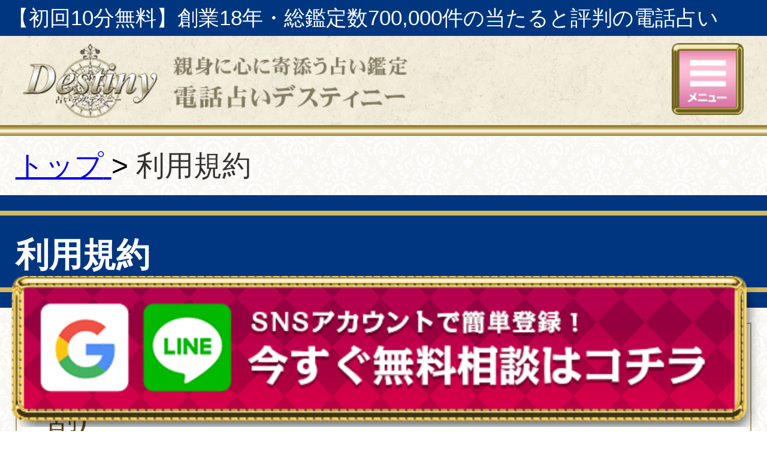

--- FILE ---
content_type: text/html; charset=EUC-JP
request_url: https://d-ny.jp/ssl/sp/Co_Terms.php
body_size: 24219
content:
<!DOCTYPE html>
<html lang="ja">
<head>

<!-- Google Tag Manager -->
<script>(function(w,d,s,l,i){w[l]=w[l]||[];w[l].push({'gtm.start':
new Date().getTime(),event:'gtm.js'});var f=d.getElementsByTagName(s)[0],
j=d.createElement(s),dl=l!='dataLayer'?'&l='+l:'';j.async=true;j.src=
'https://www.googletagmanager.com/gtm.js?id='+i+dl;f.parentNode.insertBefore(j,f);
})(window,document,'script','dataLayer','GTM-MDQZ2Z5');</script>
<!-- End Google Tag Manager -->

<meta charset="EUC-JP">
<meta name="viewport" content="width=device-width,initial-scale=1">

<title>利用規約｜電話占いデスティニー</title>
<meta name="keywords" content="占い,利用規約,電話占い" />
<meta name="description" content="占い師がその場で鑑定する当たる電話占いデスティニーでは、24時間オンラインで電話またはチャットとお好きな環境に合わせ、実力ある人気占い師が総合鑑定を致します。" />

<link rel="canonical" href="https://d-ny.jp/ssl/Co_Terms.php" />

<!--tag_managed-->
<link rel="shortcut icon" href="//d-ny.jp/ssl/img/favicon.ico" />
<link href="//d-ny.jp/ssl/sp/css/style_sp.css" rel="stylesheet" type="text/css" media="all" />
<link rel="stylesheet" type="text/css" href="//d-ny.jp/ssl/sp/css/dybase_sp.css">

<style>
iframe[name="google_conversion_frame"] { position: absolute; top: 0; }
</style>


<script type="text/javascript">//<![CDATA[
var tlJsHost = ((window.location.protocol == "https:") ? "https://secure.trust-provider.com/" : "http://www.trustlogo.com/");
document.write(unescape("%3Cscript src='" + tlJsHost + "trustlogo/javascript/trustlogo.js' type='text/javascript'%3E%3C/script%3E"));
//]]>
</script>
<!--END tag_managed-->

</head>
<body>

<div class="page">

<!-- Google Tag Manager (noscript) -->
<noscript><iframe src="https://www.googletagmanager.com/ns.html?id=GTM-MDQZ2Z5"
height="0" width="0" style="display:none;visibility:hidden"></iframe></noscript>
<!-- End Google Tag Manager (noscript) -->

<script type="text/javascript">
/* <![CDATA[ */
var google_conversion_id = 1034878665;
var google_custom_params = window.google_tag_params;
var google_remarketing_only = true;
/* ]]> */
</script>
<script type="text/javascript" src="//www.googleadservices.com/pagead/conversion.js">
</script>
<noscript>
<div style="display:inline;">
<img height="1" width="1" style="border-style:none;" alt="" src="//googleads.g.doubleclick.net/pagead/viewthroughconversion/1034878665/?guid=ON&amp;script=0"/>
</div>
</noscript>


<h1 class="outside_h1">【初回10分無料】創業18年・総鑑定数700,000件の当たると評判の電話占い</h1>




<style>
.page{margin-bottom: 0 !important;}
</style>
    <!--▼固定式メニュー-->
    <div id="footRegist">
        <nav>
            <a href="https://d-ny.jp/ssl/sp/Registop.php">
                <img src="https://d-ny.jp/ssl/sp/img/u_regist.png" width="640" height="126" alt="今すぐ無料相談はコチラ">
            </a>
        </nav>
    </div>
    <!--▲固定式メニュー-->
    <header class="Header Customize">
        <section class="HeaderTopWrap">
            <div class="header_logo HeaderLogo_Ctm">
                <a href="https://d-ny.jp/sp/" class="HeaderLogo_a">
                    <img src="https://d-ny.jp/ssl/sp/img/Dytop_logo.png" alt="電話占いデスティニー" width="439" height="90"
                        class="HeaderLogoImg" />
                </a>
            </div>
            <div class="HeaderTop_RightLogo Header_Menu">
                <input id="nav-input" type="checkbox" class="nav-unshown">
                <label id="nav-open" for="nav-input"><span></span></label>
                <label class="nav-unshown" id="nav-close" for="nav-input">
                    <div class="tojite">
                        <div class="my-parts">
                            <span>
                            </span>
                        </div>
                        <div>閉じる</div>
                    </div>
                </label>
                <div id="nav-content">
                    <h3 class="Sitemap_Title2">▼ご案内メニュー</h3>
                    <nav class="Sitemap_Link2">
                        <ul>
                            <li><a href="https://d-ny.jp/ssl/sp/Visitor.php">初めての方へ</a></li>
                            <li><a href="https://d-ny.jp/ssl/sp/Search.php?sort=option2_n&order=asc&lmt=80&option4=">占い師一覧</a></li>
                            <li><a href="https://d-ny.jp/ssl/sp/Search_Detail.php?sort=option2_n&order=asc&lmt=80">占術・お悩みで占い師を探す</a></li>
                            <li><a href="https://d-ny.jp/cgi-bin/impressions-e.cgi?&cr=sp">最新口コミ/投稿</a></li>
                            <li><a href="https://d-ny.jp/ssl/sp/Visitor.php">鑑定料金案内</a></li>
                            <li><a href="https://d-ny.jp/ssl/sp/gp_shinki2.php">入会特典について</a></li>
                            <li><a href="https://d-ny.jp/ssl/sp/Registop.php">新規会員登録(無料)</a></li>
                        </ul>
                    </nav>
                    <h3 class="Sitemap_Title2">▼操作方法・お問い合わせ</h3>
                    <nav class="Sitemap_Link2">
                        <ul>
                            <li><a href="https://d-ny.jp/ssl/sp/GuideTop.php">占いをする方法</a></li>
                            <li><a href="https://d-ny.jp/ssl/sp/FaqTop.php">よくある質問</a></li>
                            <li><a href="https://d-ny.jp/ssl/sp/Login_Forgetop.php">パスワードを忘れた方</a></li>
                            <li><a href="https://d-ny.jp/ssl/sp/Inquiry.php">お問い合わせ</a></li>
                            <li><a href="https://d-ny.jp/ssl/sp/Login.php">ログイン</a></li>
                        </ul>
                    </nav>
                </div>
            </div>
        </section>
        <img src="https://d-ny.jp/ssl/sp/img/Header_UnderBar.png" alt="仕切り" width="640" height="9" class="HeaderLogoImg" />
    </header>
<main class="Main">

<nav class="Breadcrumb">
 <ol itemscope itemtype="http://schema.org/BreadcrumbList">
  <li itemscope itemprop="itemListElement" itemtype="http://schema.org/ListItem">
   <a itemprop="item" href="https://d-ny.jp/sp/">
    <span itemprop="name">トップ</span>
   </a>
   <meta itemprop="position" content="1" />
  </li>
  <li itemscope itemprop="itemListElement" itemtype="http://schema.org/ListItem">
   <a itemprop="item" href="https://d-ny.jp/ssl/sp/FaqTop.php" class="breadcrumb_a">
    <span itemprop="name">利用規約</span>
    <meta itemprop="position" content="2" />
   </a>
  </li>
 </ol>
</nav>

<h2 class="h2_Std_Wrap"><div class="h2_Std"><p>利用規約</p></div></h2>

    <div class="StandardFlame">
      <p class="SFlame_Text">第一条(本サービスの概要、当社と鑑定師の役割)<br />
1．「デスティニー」（以下「本サービス」といいます）は、入会手続を行った方（以下「会員」といいます）が、任意の鑑定師を選択し、電話・チャットで相談できる「占い相談サービス」です。<br />
2.本サービスは、有限会社アイティル（以下「当社」といいます）と、当社が業務委託している鑑定師（以下、「鑑定師」といいます）が共同で運営しています。<br />
3.本サービスでは、会員からの相談への対応は個々の鑑定師が行い（以下、鑑定師が行う相談受付やアドバイス等を総称し「相談業務」といいます）、当社は、本サービスの利用のためのシステムの提供、本サイトの管理、および利用料金の回収並びにこれに付随する業務を行っています。当社は、相談業務に関するお問い合わせ等の一次窓口となる他は、本サービスでの相談業務および相談内容等に関与するものではありません。<br />
<br />

第二条(入会・会員資格)<br />
1.本サービスを利用していただくには、入会手続きを行い会員資格を取得していただく必要があります。<br />
2.入会を希望する者（以下、｢入会希望者｣といいます）は、以下の事項を承諾の上、当社が別途定める手続きに従って、入会を申し込みます。<br />
(1)本規約を読み、その内容を理解し、本規約にしたがって利用すること。<br />
(2)当社が定める決済方法により、利用料金を支払うこと。<br />
(3)氏名・生年月日などの連絡先、電子メールアドレスなど個人に関する情報を当社へ提供すること。<br />
3.入会手続きは、前項の申込に対する当社の承諾をもって完了するものとします。但し、入会希望者が以下に定める事由（以下「入会拒絶事由」といいます。）の何れかに該当することが判明した場合、当社は入会希望者の入会を認めないことがあります。<br />
(1)申込の際に当社に届け出た事項に虚偽、誤記又は記入漏れがあった場合<br />
(2)入会希望者が実在しない場合<br />
(3)入会希望者がすでに会員になっている場合（重複登録）<br />
(4)入会希望者が会員資格停止・抹消事由の何れかに該当する場合<br />
(5)入会希望者が過去に会員資格の停止処分または抹消処分を受けている場合<br />
(6)その他、入会希望者を会員とすることが不適切であると当社が当社の裁量において判断した場合<br />
4.会員資格は、本規約の定めるところに従い退会または会員資格の抹消がされない限り、自動的に継続します。<br />
5.会員は、会員資格を他の者に使用させることはできません。また、会員資格を複数の者で共有し、あるいは共同して使用することもできません。<br />
<br />
第三条(未成年者の利用)<br />
1.未成年者（18歳未満の方）は、本サービスに入会することができず、本サービスを利用することができません。<br />
2.未成年者が年齢を偽って入会手続きを行い、または本サービスを利用された場合、詐術を用いられたものとみなし、利用料金全額を直ちにお支払い頂くとともに、当社は、第一三条1項(2)に基づき当該会員の会員資格を直ちに抹消します。<br />
<br />
第四条(ID及びパスワード)<br />
1.当社は、入会申し込みを承諾した後、会員に対しID及びパスワードを付与します。<br />
2.会員は、付与されたID及びパスワードを秘密として厳重に管理するものとし、第三者に開示してはなりません。IDとパスワードを他人に使用されて行われた全ての行為の責任（鑑定料金の支払義務を含みます。）は、すべて会員が負うものとし、それにより会員または第三者に発生した損失や損害について、当社では一切責任を負いません。<br />
3．会員は、第三者が自分のIDまたはパスワードを知り、または利用したことに気づいたときは、直ちに当社に連絡するものとします。<br />
<br />
第五条(会員設備等の設置及び維持)<br />
1.会員は、自らの費用で、本サービスを受けるために必要となる通信機器（電話利用契約を含むインターネット接続が可能な携帯電話など）、必要に応じてコンピュータその他の機器、ソフトウェア等（以下、｢会員設備等｣という）を設置するものとします。<br />
2.会員は、本サービスを受けるにあたって支障をきたさないよう、自らの費用と責任をもって、会員設備等を正常に稼働させるように維持し、その選択したインターネットサービスプロバイダーを経由して本サービスサイトにアクセスするものとします。<br />
3.会員は、会員設備等の維持費、通信費、その他本サービスを利用する上で必要となる一切の費用を負担するものとします。当社及び鑑定師は、いかなる理由があっても、会員が支出しまたは支出すべき会員設備等にかかる費用を負担しません。<br />
<br />
第六条(相談業務)<br />
1.鑑定師が提供する相談業務の種類は、以下のとおりとします。<br />
(1)電話占い<br />
(2)チャット占い<br />
2.会員は、当社または鑑定師に対し、次に該当する相談を行うことはできません。<br />
(1)人または生き物の生死・寿命に関する相談<br />
(2)病気の診断<br />
(3)ギャンブル・株・投資などに関する相談<br />
(4)犯罪・法に抵触する相談<br />
(5)第三者を不幸に陥れる施術を依頼する相談<br />
(6)その他、通常鑑定師に相談される内容とはかけ離れた内容を含む相談<br />
<br />
第七条(禁止行為)<br />
1.会員は、本サービスの利用に当り、次の各号の行為を行ってはなりません。<br />
(1)不正な目的をもって利用すること<br />
(2)鑑定師に対して誹謗・中傷を行うこと、その他相談業務を妨害し、または妨害するおそれのある言動を行うこと<br />
(3)第三者の人権を侵害し、または侵害するおそれのある言動を行うこと<br />
(4)当社又は鑑定師に対し、猥褻な言動や画像の送信を行うこと<br />
(5)本サービスの運営・提供、又は他の会員による本サービスの利用を妨害する言動、もしくは妨害するおそれのある言動を行うこと<br />
(6)法令、又は公序良俗に違反する言動を行うこと<br />
(7)その他、当社または鑑定師が不適切と判断する言動を行うこと<br />
2. 会員は、本サービスの利用中(鑑定中)は、前項を含む本規約に定める次項を遵守するほか、鑑定師の指示に従うものとし、これに従わないときは、当社又は鑑定師は、本サービスの提供を中止することができるものとします。<br />
<br />
第八条(利用料金)<br />
1.会員資格を維持するための月額費用等は発生しません。会員が自ら鑑定を希望し、相談業務の提供を受けた場合のみ、次項以下に定める鑑定料が発生致します。本サービスを利用されない限り、利用料金を当社からご請求することはありません。また、告知した鑑定料以外の利用料金を当社からご請求することはありません。<br />
2.鑑定料の算定方法は、以下に定めるとおりとします（鑑定料はポイント数で表記するものとし、1ポイントを1円に換算します。）<br />
(1)電話占い・チャット占い<br />
　鑑定料は、各鑑定師ごとに定められた1分あたりの単価（各鑑定師の詳細ページに記載されています。）に、鑑定時間（1分単位とし、1分に満たない部分は切り上げます。）を乗じた金額とします。鑑定時間は当社が計測するものとします。<br />
3.当社は、鑑定料の一部を無料とするサービスを提供することがあります。その詳細は別途当社が定め、ウェブサイトにおいて告知します。<br />
4.鑑定結果についての異議申し立ては一切お受けできません。また、会員は、鑑定結果に対し不満があったとしても、当社または鑑定師に対し、利用料金の減額・免除等を求めることは出来ないものとします。会員が当社に対し支払った鑑定料は、理由の如何を問わず返還しません。<br />
5.新規登録会員の10分無料サービスは、初めてデスティニーを利用する場合に適用され、鑑定師と通話開始より10分間、鑑定時間が無料サービスの対象となり無料10分経過時点での通知・お知らせは、一切ございません。
尚、無料10分を過ぎた時点から、1分単位で鑑定料金がかかります。
電話占いのご利用が2回目(登録翌月)以降の場合は、電話鑑定を20分以上継続する事で、再び10分無料が適用可能となります。ただし、一度鑑定を受けた事のある鑑定師は、10分無料は適用されません。<br />
<br />
第九条(利用料金の支払方法)<br />
1.利用料金の支払方法は、以下の3種類とします。<br />
(1)前払い<br />
　会員から当社に対し、予め一定額の金員（ポイント）を預託して頂き、本サービスを利用することにより利用料金が発生したときに、当該利用料金相当額を預託金（ポイント）から差し引く方法。この場合、預託金（ポイント）の残高がゼロとなったときは、当社は本サービスの提供を中断（電話またはチャットを切断）するものとし、会員は、預託金を追加預託するまで本サービスを利用することはできないものとします。<br />
また、預託金（ポイント）は最後に獲得した日から180日間有効とします。<br />
(2)後払い<br />
　本サービスを利用することにより発生した利用料金を、当社が会員に対し請求し、当社が定める期限までにお支払い頂く方法。この場合、当社は会員ごとに利用限度額を設定し、未払鑑定料の合計額が利用限度額に達したときには、当社は本サービスの提供を中断（電話を切断）するものとし、会員は、利用料金をご精算頂くまで本サービスを利用することはできないものとします。会員ごとの利用限度額は、当社の判断にて自由に設定・変更することができるものとします。<br />
（利用料金の不払いについて）<br />
　利用料金の支払いが弊社の規定期間を超えた場合、当社管轄料金管理センターからの催促となります。期日内のお支払いが頂けない場合は、後払いでのご利用をお断りする場合があります。<br />
(3)後払いクレジット<br />
　当社にクレジットカードの情報を登録して頂き、本サービスを利用することにより発生した利用料金を、後日クレジットカードにて決済して頂く方法。この場合、利用限度額は設けません。クレジットカード決済ができなかった場合、当社は会員に対し未払い金額を別途請求します。<br />
2.利用できる支払方法は、占いの種類ごとに、以下のとおりとします。<br />
(1) 電話占い　前払、後払い、後払いクレジット<br />
(2) チャット占い　前払のみ。なお、PC版では、鑑定途中でも預託金（ポイント）の継ぎ足しが行えますが、携帯版では、鑑定途中の預託金（ポイント）継ぎ足しは行えません。<br />
3.本サービスの利用料金の支払は、前項に定める支払方法のうち、各会員が希望し当社が承認したものによるものとします。<br />
4.利用料金の支払いは、クレジットカード会社、収納代行会社、金融機関などが別途利用条件、支払い条件、利用限度額の設定などの規定を定めている場合には、それらに従うものとします。会員と当該クレジットカード会社、収納代行会社、金融機関などの間で紛争が発生した場合は、当該当事者双方で解決するものとし当社に一切迷惑をかけないものとします。<br />
<br />
第一〇条(会員の責任・鑑定結果・免責)<br />
1.会員は、本サービスの利用に関し、一切の責任を負うものとします。<br />
2.会員は、会員の自己責任により、鑑定を受けるものとし、鑑定結果に依拠して行った一切の行為につき、一切の責任を負うものとします。<br />
3.当社及び鑑定師は、鑑定結果の完全性、正確性、特定目的への適合性、有用性等について、会員及び第三者に対しいかなる保証をもするものではありません。<br />
4. 本サービスサイト内に掲載された鑑定師の評価や点数は、会員が自らの判断により相談終了後に記入する評価結果を当社が当社の判断で適宜選択して掲載したものであり、鑑定師の品質、実力、人格等を一切保証するものではありません。<br />
5.当社は本サービスが適切に利用できるよう努力する義務のみを負うものとします。本サービスの利用に関連して会員に何らかの損害が発生した場合、当該損害についての当社の賠償責任は、それまでに当社が当該会員から受け取った利用料金の合計額を上限とします。<br />
<br />
第一一条(個人情報)<br />
1.当社は、会員から、本サービスを提供するにあたり必要と思われる個人情報(生年月日等)を取得し、相談事項とともに、秘密として徹底管理します。<br />
2.当社は、個人情報・相談事項を一切公開せず、かつ、個人を特定できるような利用も一切しません｡<br />
3.当社は、会員に対し、定期的又は不定期にメールを送信することがあり、会員はこれを了承するものとします｡<br />
・個人情報・相談内容は、秘密厳守の下、独自のシステムにて徹底管理しております。<br />
⇒個人情報の取扱については<a href="https://d-ny.jp/ssl/sp/Co_Privacy.php">【こちら】</a><br />
4.当社は、電話・チャットの交信記録を交信内容の管理のために利用します。<br />
5.当サイトでは、広告の効果測定のため、第三者の運営するツールから当サイトの誘導元となった広告の情報（クリック日や広告掲載サイトなど）を取得し、当社サービスのご利用情報と照合する場合がございます。<br />
<br />
第一二条（退会）<br />
1.会員は、お問い合わせ窓口（info@d-ny.jp）に「退会申請」と記載したメールを送信することにより、本サービスから退会することができます。<br />
2.会員から退会申請があった場合、当社は即日退会処理を行うとともに、当該会員の登録情報、利用情報、相談事項等を抹消することができるものとし、当社はかかる情報につき一切の復旧義務を負わないものとします。<br />
3.退会したときも、会員は、未払の利用料金を支払う義務を引き続き負うものとしますが、その他の事務手数料、違約金等は一切かかりません。<br />
<br />
第一三条(会員資格の停止・抹消)<br />
1.会員が以下の事由（以下「会員資格停止・抹消事由」といいます。）に該当する場合、当社は当該会員に当該事由の解消を求め、合理的期間内に当該事由が解消されなかったときは、当社は当該会員の会員資格を停止し、または会員資格を強制的に抹消することができるものとします。なお、会員資格停止・抹消事由の解消が見込まれないことが明らかな場合、当社は当該会員への事前通知なく直ちに当該会員の会員資格の停止・抹消を行うことができるものとします。<br />
(1)会員が第二条第3項に定める入会拒絶事由に該当することが判明した場合<br />
(2)会員が未成年者であることが判明した場合<br />
(3)会員が、第六条第2項に定める禁じられた相談を行い、またはこれを行おうとした場合<br />
(4)会員が第七条第1項に定める禁止行為に該当する行為を行い、またはこれを行おうとした場合<br />
(5)会員が第七条第2項に定める鑑定師の指示に従わなかった場合<br />
(6)会員が利用料金を滞納した場合<br />
(7)会員がその他本規約に反する行為をされた場合<br />
(8)その他、当社または鑑定師が合理的理由に基づき、当該会員が本サービスの利用をすることが不適切と判断した場合<br />
2. 会員資格の抹消時に前払預託金（ポイント）の残が存在したとしても、当社が会員資格の抹消を決したときに全て無効となり、会員は、当社または鑑定師に対し、いかなる名目をもってしても前払預託金（ポイント）の残の返金または換金を求めることは出来ないものとします。<br />
<br />
第一四条(本サービスの中断、停止、廃止)<br />
1.当社は、以下の何れかの事由に該当する場合、会員に事前に通知することなく本サービスの一部もしくは全部を一時中断、または停止することがあります。この場合、当社は会員に対し、返金等の義務を負いません。<br />
(1)本サービスの提供のための装置、システムの保守点検、更新を行う場合。<br />
(2)火災、停電、天災などにより、本サービスの提供が困難となった場合。<br />
(3)当社が利用するインターネット接続回線が不通となった場合、その他当社に対し、第一種電気通信事業者の役務が提供されない場合。<br />
(4)その他、運用上あるいは技術上の理由により、または不測の事態により、当社が本サービスの一時中断・停止が必要であるか、または本サービスの提供が困難と判断した場合。<br />
2.当社は、当社の任意の判断により、本サービスを廃止することができるものとします。この場合、当社は会員に対し、前払預託金（ポイント）の残を除き、返金等の義務を負いません。<br />
<br />
第一五条(通知)<br />
当社が本サービスに関連して何らかの通知を会員に対して行う場合、本サービスを提供するウェブサイト上に表示することにより、当該表示をした時点で、各会員に対して通知が到達したものとみなすことができるものとします。 <br />
<br />
第一六条(本規約の改定) <br />当社は、本規約の内容を必要に応じて改訂することができるものとし、その改訂内容は、本サービスを提供するウェブサイト上に表示することにより告知します。会員が本規約の改訂に同意しないときは、本サービスから退会することができ、本規約が改訂され告知された後、会員が本サービスの提供を受けたときに、会員は本規約の改訂に同意したものとみなします。<br /><br /> 
第一七条(合意管轄裁判所)<br /> 本サービスに関して紛争が発生した場合、会員と当社は誠実に協議し解決するものとし、万が一解決できない場合は、東京地方裁判所を第一審の専属的合意管轄裁判所とします。<br />
<br />
2013年12月3日<br />
2024年4月18日改定施行</p>     
      
    </div>

</main>

<footer class="Footer Customize">
    <div class="Footer_BannerZone_02">
        <div class="btn-cv is-reflection is-trembling is-bounce">
        <a href="https://d-ny.jp/ssl/sp/Registop.php">
        <img src="https://d-ny.jp/ssl/sp/img/BanTop_Regi8_inner.png" width="624" height="114" alt="30秒で簡単登録！電話鑑定が最大で2100円分まで無料！" loading="lazy" class="img100per"/> 
        </a>  
        </div>
    </div>
    <div class="Footer_TextZone">
    <img src="https://d-ny.jp/ssl/img/secom.gif" width="56" height="88" alt="セコムステッカー" class="secom_ico">
<p class="Footer_TextCont_out"><!--セコムwebステッカーについて<br />-->当サイトでは、個人情報保護のため、｢セコムWebステッカー｣の貼付とSSLを用いた暗号化を施しております。当サイトのSSL 証明書はセコムトラストネットより正規の手順で取得しております。<br />※会員様エリアで使用をしています。</p>
    </div>
    <div class="Footer_TextZone2">
<script language="JavaScript" type="text/javascript">
TrustLogo("https://d-ny.jp/ssl/img/instantssl_trust_seal_lg_210.png", "SC5", "none");
</script>
<a href="https://www.instantssl.com/compare-tsl-ssl-certificates" id="comodoTL">Instant SSL</a>
    </div>
    <div class="Foot_Recruit_Wrap" style="display:none;">
    <h4 class="Foot_Recruit_Tit">▼占い鑑定師 ご希望の方</h4>
    <div class="Std_Wrap">
    <p class="Foot_Recruit_Txt">
    デスティニーへ所属頂ける占い鑑定師を募集しています。未経験から経験ある方まで幅広くご応募頂けますのでお気軽にお問い合わせ下さい。
    </p>
    <a href="https://d-ny.jp/sp/recruit/index.php" target="_blank"><img src="https://d-ny.jp/ssl/sp/img/Ban_recruit_02.png" width="608" height="190" alt="売り上げ好調！業務拡大につき、占い師大募集！" loading="lazy" class="img100per"/></a>
    </div>
    </div>
    <nav class="FooterNavi">
	<ul>
	<li><a href="https://d-ny.jp/sp/">トップ</a></p></li>
	<li><a href="https://d-ny.jp/ssl/sp/Visitor.php">初めてご利用の方へ</a></p></li>
	<li><a href="https://d-ny.jp/ssl/sp/Search_Detail.php?sort=option2_n&order=asc&lmt=80">占い鑑定師検索</a></p></li>
	<li><a href="https://d-ny.jp/ssl/sp/Visitor.php#g3">占い鑑定料金案内</a></p></li>
	<li><a href="https://d-ny.jp/ssl/sp/Inquiry.php">お問い合わせ</a></p></li>
	<li><a href="https://d-ny.jp/ssl/sp/Login_Forgetop.php">パスワードを忘れた方</a></p></li>
	<li><a href="https://d-ny.jp/ssl/sp/Co_Terms.php">利用規約</a></p></li>
	<li><a href="https://d-ny.jp/ssl/sp/Co_Company.php">運営会社について</a></p></li>
	<li><a href="https://d-ny.jp/ssl/sp/Co_about_dny.php">デスティニーについて</a></p></li>
	<li><a href="https://d-ny.jp/ssl/sp/Co_Deal.php">特商法に基づく表記</a></p></li>
	<li><a href="https://d-ny.jp/ssl/sp/Co_Privacy.php">個人情報保護方針</a></p></li>
	<li><a href="https://d-ny.jp/ssl/sp/Co_Personal.php">個人情報取り扱い</a></p></li>
	</ul>
    </nav>
    <div class="CopyrightZone">
     <p class="CopyText"><small><a href="https://d-ny.jp/sp/">&copy;2008-2026 電話占いはデスティニー All rights reserved.</a></small></p>
    </div>
</footer>

</div>

</body>
</html>

--- FILE ---
content_type: text/css
request_url: https://d-ny.jp/ssl/sp/css/style_sp.css
body_size: 72150
content:
@keyframes border {
  0% {
    border: medium solid #1d6a96;
    color: #1d6a96
  }
  100% {
    border: medium solid #efefef;
    color: #333
  }
}

html, body, div, span, object, iframe, h1, h2, h3, h4, h5, h6, p, blockquote, pre, abbr, address, cite, code, del, dfn, em, img, ins, kbd, q, samp, small, strong, sub, sup, var, b, i, dl, dt, dd, ol, ul, li, fieldset, form, label, legend, table, caption, tbody, tfoot, thead, tr, th, td, article, aside, canvas, details, figcaption, figure, footer, header, hgroup, menu, nav, section, summary, time, mark, audio, video {
  margin: 0;
  padding: 0;
  border: 0;
  outline: 0;
  font-size: 100%;
  vertical-align: baseline;
  background: transparent
}
img {
  vertical-align: bottom
}
body {
  line-height: 1
}
article, aside, details, figcaption, figure, footer, header, hgroup, menu, nav, section {
  display: block
}
nav ul {
  list-style: none
}
blockquote, q {
  quotes: none
}
blockquote:before, blockquote:after, q:before, q:after {
  content: "";
  content: none
}
a {
  margin: 0;
  padding: 0;
  font-size: 100%;
  vertical-align: baseline;
  background: transparent
}
ins {
  background-color: #ff9;
  color: #000;
  text-decoration: none
}
mark {
  background-color: #ff9;
  color: #000;
  font-style: italic;
  font-weight: bold
}
del {
  text-decoration: line-through
}
abbr[title], dfn[title] {
  border-bottom: 1px dotted;
  cursor: help
}
table {
  border-collapse: collapse;
  border-spacing: 0
}
hr {
  display: block;
  height: 1px;
  border: 0;
  border-top: 1px solid #cccccc;
  margin: 1em 0;
  padding: 0
}
input, select {
  vertical-align: middle
}


.hidden_SPsize{
	display: none !important;
}

.num {
  font-family: "Lato", sans-serif !important
}
.noto {
  font-family: "Noto Serif SC", serif !important
}
.wf-sawarabimincho {
  font-family: "Sawarabi Mincho", sans-serif !important
}
.serif {
  font-family: Georgia, "游明朝体", "YuMincho", "游明朝", "Yu Mincho", "ヒラギノ明朝 ProN W3", "Hiragino Mincho ProN W3", HiraMinProN-W3, "ヒラギノ明朝 ProN", "Hiragino Mincho ProN", "ヒラギノ明朝 Pro", "Hiragino Mincho Pro", "HGS明朝E", "ＭＳ Ｐ明朝", "MS PMincho", serif
}

.arrow {
  width: 0px;
  margin: 1% auto -5% auto;
  border-color: #ef5d7c;
  border-style: solid;
  border-width: 4vw;
  border-left-color: transparent;
  border-bottom-color: transparent;
  border-right-color: transparent
}

.AssistMarginTop {
  margin-top: 4% !important
}

.n_margin {
  margin-top: -2%
}

.Std_ButtonWrap_C {
  width: 84%;
  margin: 0 auto 5% auto
}

.Std_ButtonWrap_C a {
  text-decoration: none;
  color: #654a1b
}

.Std_ButtonWrap_C a:hover, .Std_ButtonWrap_C a:link, .Std_ButtonWrap_C a:visited, .Std_ButtonWrap_C a:active {
  text-decoration: none;
  color: #654a1b
}

.ButtonWrap_Prev {
  width: 100%;
  display: -webkit-box;
  display: -ms-flexbox;
  display: flex
}

.ButtonWrap_Prev a {
  text-decoration: none;
  color: #654a1b
}

.ButtonWrap_Prev a:hover, .ButtonWrap_Prev a:link, .ButtonWrap_Prev a:visited, .ButtonWrap_Prev a:active {
  text-decoration: none;
  color: #654a1b
}

.Button_Med2 {
  width: 100%;
  padding: 4% 0;
  border-radius: 6px;
  box-shadow: 4px 4px 3px -3px #d6d6d6;
  text-align: center;
  border: #8d6d43 1px solid;
  font-size: 14px;
  font-size: 4.375vw;
  font-weight: bold;
  color: #624d29;
  background: #ffffff;
  background: -moz-linear-gradient(top, #fff 0%, #f9f9f2 8%, #f1eed9 19%, #e0d9b1 50%, #bba47c 52%, #bfa77c 67%, #d7bd8b 100%);
  background: -webkit-linear-gradient(top, #fff 0%, #f9f9f2 8%, #f1eed9 19%, #e0d9b1 50%, #bba47c 52%, #bfa77c 67%, #d7bd8b 100%);
  background: linear-gradient(to bottom, #fff 0%, #f9f9f2 8%, #f1eed9 19%, #e0d9b1 50%, #bba47c 52%, #bfa77c 67%, #d7bd8b 100%);
  filter: progid:DXImageTransform.Microsoft.gradient( startColorstr='#ffffff', endColorstr='#d7bd8b', GradientType=0);
  text-shadow: #fff 2px 0px 2px, #fff -2px 0px 2px, #fff 0px -2px 2px, #fff 0px 2px 2px, #fff 2px 2px 2px, #fff -2px 2px 2px, #fff 2px -2px 2px, #fff -2px -2px 2px, #fff 1px 2px 2px, #fff -1px 2px 2px, #fff 1px -2px 2px, #fff -1px -2px 2px, #fff 2px 1px 2px, #fff -2px 1px 2px, #fff 2px -1px 2px, #fff -2px -1px 2px, #fff 1px 1px 2px, #fff -1px 1px 2px, #fff 1px -1px 2px, #fff -1px -1px 2px
}
.Button_Prev {
  width: 100%;
  padding: 10% 0;
  border-radius: 6px;
  box-shadow: 4px 4px 3px -3px #d6d6d6;
  text-align: center;
  border: #8d6d43 1px solid;
  font-size: 14px;
  font-size: 4.375vw;
  font-weight: bold;
  color: #624d29;
  background: #ffffff;
  background: -moz-linear-gradient(top, #fff 0%, #f9f9f2 8%, #f1eed9 19%, #e0d9b1 50%, #bba47c 52%, #bfa77c 67%, #d7bd8b 100%);
  background: -webkit-linear-gradient(top, #fff 0%, #f9f9f2 8%, #f1eed9 19%, #e0d9b1 50%, #bba47c 52%, #bfa77c 67%, #d7bd8b 100%);
  background: linear-gradient(to bottom, #fff 0%, #f9f9f2 8%, #f1eed9 19%, #e0d9b1 50%, #bba47c 52%, #bfa77c 67%, #d7bd8b 100%);
  filter: progid:DXImageTransform.Microsoft.gradient( startColorstr='#ffffff', endColorstr='#d7bd8b', GradientType=0);
  text-shadow: #fff 2px 0px 2px, #fff -2px 0px 2px, #fff 0px -2px 2px, #fff 0px 2px 2px, #fff 2px 2px 2px, #fff -2px 2px 2px, #fff 2px -2px 2px, #fff -2px -2px 2px, #fff 1px 2px 2px, #fff -1px 2px 2px, #fff 1px -2px 2px, #fff -1px -2px 2px, #fff 2px 1px 2px, #fff -2px 1px 2px, #fff 2px -1px 2px, #fff -2px -1px 2px, #fff 1px 1px 2px, #fff -1px 1px 2px, #fff 1px -1px 2px, #fff -1px -1px 2px
}
.btn_mgn {
  margin-top: 3%
}
.Button_blue {
  padding: 4%;
  border-radius: 50px;
  box-shadow: 0px 4px 3px -3px #3a3a3a;
  text-align: center;
  border: #cda455 2px solid;
  font-size: 14px;
  font-size: 4.375vw;
  font-weight: bold;
  color: #fff;
  text-shadow: 1px 1px 2px rgba(0, 0, 0, 0.6);
  background: #5454b9;
  background: -moz-linear-gradient(top, #5454b9 0%, #4d4daf 22%, #37378f 71%, #2d2d81 100%);
  background: -webkit-linear-gradient(top, #5454b9 0%, #4d4daf 22%, #37378f 71%, #2d2d81 100%);
  background: linear-gradient(to bottom, #5454b9 0%, #4d4daf 22%, #37378f 71%, #2d2d81 100%);
  filter: progid:DXImageTransform.Microsoft.gradient( startColorstr='#5454b9', endColorstr='#2d2d81', GradientType=0)
}

.Button_blue_red {
  background: #e91659;
  background: -moz-linear-gradient(top, #e91659 0%, #cf0e4d 30%, #b7053c 67%, #8d012a 100%);
  background: -webkit-linear-gradient(top, #e91659 0%, #cf0e4d 30%, #b7053c 67%, #8d012a 100%);
  background: linear-gradient(to bottom, #e91659 0%, #cf0e4d 30%, #b7053c 67%, #8d012a 100%);
  filter: progid:DXImageTransform.Microsoft.gradient( startColorstr='#e91659', endColorstr='#8d012a', GradientType=0)
}

.Button_blue_green {
  background: #47a146;
  background: -moz-linear-gradient(top, #47a146 0%, #47a146 14%, #469844 26%, #409041 38%, #378a37 55%, #328734 69%, #2f8630 71%, #308533 74%, #1f7828 88%, #13661e 100%);
  background: -webkit-linear-gradient(top, #47a146 0%, #47a146 14%, #469844 26%, #409041 38%, #378a37 55%, #328734 69%, #2f8630 71%, #308533 74%, #1f7828 88%, #13661e 100%);
  background: linear-gradient(to bottom, #47a146 0%, #47a146 14%, #469844 26%, #409041 38%, #378a37 55%, #328734 69%, #2f8630 71%, #308533 74%, #1f7828 88%, #13661e 100%);
  filter: progid:DXImageTransform.Microsoft.gradient( startColorstr='#47a146', endColorstr='#13661e', GradientType=0)
}
.Button_blue_form {
  width: 100%
}

.Button_blueWrap {
  width: 94%;
  margin: 2% 3% 2% 3%
}

.Button_blueWrap a {
  text-decoration: none
}

.Button_blueWrap a:hover, .Button_blueWrap a:link, .Button_blueWrap a:visited, .Button_blueWrap a:active {
  text-decoration: none
}

.Button_blue_red {
  background: #e91659;
  background: -moz-linear-gradient(top, #e91659 0%, #cf0e4d 30%, #b7053c 67%, #8d012a 100%);
  background: -webkit-linear-gradient(top, #e91659 0%, #cf0e4d 30%, #b7053c 67%, #8d012a 100%);
  background: linear-gradient(to bottom, #e91659 0%, #cf0e4d 30%, #b7053c 67%, #8d012a 100%);
  filter: progid:DXImageTransform.Microsoft.gradient( startColorstr='#e91659', endColorstr='#8d012a', GradientType=0)
}

.DiscCamp {
  font-size: 12px;
  font-size: 3.75vw;
  width: 98%;
  text-align: center;
  margin: 1% 0 2% 0;
  background: #f2760b;
  color: #ff9;
  padding: 1%;
  animation: blink 1s ease-in-out infinite alternate
}

.gold_line {
  background-color: #dbc99e;
  border: none;
  height: 1px;
  margin: 4% 3% 4% 3%
}

.Std_table {
  border-collapse: collapse;
  margin: 0 auto 3% auto;
  font-size: 12px;
  font-size: 3.75vw;
  width: 94%;
  margin: 3% 3% 4% 3%;
  color: #654a1b;
  background: #fff
}
.Std_table td, .Std_table th {
  border: 1px solid #a18851;
  padding: 2%
}
.Std_table th {
  background: #efefef;
  width: 44%;
  font-weight: normal
}

.Std_table2 {
  border-collapse: collapse;
  margin: 0 auto 3% auto;
  font-size: 12px;
  font-size: 3.75vw;
  width: 94%;
  margin: 0 3% 4% 3%;
  color: #654a1b
}
.Std_table2 td, .Std_table2 th {
  border: 1px solid #a18851;
  padding: 2%
}
.Std_table2 th {
  background: #efefef;
  width: 24%;
  font-weight: normal
}

.Std_innertable {
  border-collapse: collapse;
  margin: 0 auto 3% auto;
  font-size: 12px;
  font-size: 3.75vw;
  width: 100%;
  margin: 0 0 4% 0;
  color: #654a1b
}
.Std_innertable td, .Std_innertable th {
  border: 1px solid #a18851;
  padding: 2%
}
.Std_innertable th {
  background: #efefef;
  font-weight: normal
}
.Std_innertable .Textzone_Zip {
  margin-bottom: 2%;
  border: #dbc99e 1px solid;
  font-size: 11px;
  font-size: 3.4375vw;
  padding: 2%;
  color: #654a1b;
  background: #fff;
  width: 40%
}
.Std_innertable .Textzone_Add {
  margin-bottom: 2%;
  border: #dbc99e 1px solid;
  font-size: 11px;
  font-size: 3.4375vw;
  padding: 2%;
  color: #654a1b;
  background: #fff;
  width: 94%
}
.Std_innertable .Textzone_Nam {
  margin-bottom: 2%;
  border: #dbc99e 1px solid;
  font-size: 11px;
  font-size: 3.4375vw;
  padding: 2%;
  color: #654a1b;
  background: #fff
}

.Star {
  color: #fbca5e
}
.Star span {
  color: #ccc
}

.small_link {
  color: #7b672c;
  font-size: 12px;
  font-size: 3.75vw;
  margin: 2%;
  border: #ae9a69 1px solid;
  background: #fcfea0;
  border-radius: 4px;
  padding: 1%
}
.small_link .slink_Tit {
  font-weight: bold;
  color: #5348ae;
  margin: 1% 0
}
.small_link span {
  color: #994747;
  font-size: 10px;
  font-size: 3.125vw
}
.small_link_a {
  text-decoration: none
}
.small_link_a:hover, .small_link_a:link, .small_link_a:visited, .small_link_a:active {
  text-decoration: none
}

.CampTopImage {
  margin-top: -5%;
  z-index: 0;
  position: relative
}

html {
  font-size: 62.5%
}
body {
  font-size: 14px;
  font-size: 4.375vw;
  font-family: "メイリオ", "Meiryo", sans-serif
}

.Banner {
  padding: 0 2%
}

.BannerUnderSpace {
  padding-bottom: 3%
}

.outside_h1 {
  font-size: 10px;
  font-size: 2.7vw;
  color: #fff;
  background: #003680;
  padding: 1vw 0 1vw 1vw;
  font-weight: normal;
  margin: 0
}

.StandardFlame2 {
  border: #ae9a69 2px solid;
  margin: 2% 2% 2% 2%;
  padding: 4%;
  background: #fff;
  background-image: url(../img/Bg_StandardFlame1.png), url(../img/Bg_StandardFlame2.png), url(../img/Bg_StandardFlame3.png), url(../img/Bg_StandardFlame4.png);
  background-repeat: no-repeat;
  background-position: left top, right top, left bottom, right bottom;
  background-size: 7%
}
.StandardFlame2 .SubTitle2 {
  margin: 0 0 3% 0;
  text-align: center;
  color: #564523;
  background: #bda36a;
  background: -moz-linear-gradient(top, #bda36a 0%, #c2aa77 7%, #c8b283 12%, #dccfb3 26%, #ece6d8 36%, #f5f3ee 43%, #f9f9f7 48%, #fbfbfb 52%, #f9f9f7 60%, #f7f5f1 64%, #ebe4d6 76%, #e2d8c1 83%, #c9b386 95%, #c1a974 100%);
  background: -webkit-linear-gradient(top, #bda36a 0%, #c2aa77 7%, #c8b283 12%, #dccfb3 26%, #ece6d8 36%, #f5f3ee 43%, #f9f9f7 48%, #fbfbfb 52%, #f9f9f7 60%, #f7f5f1 64%, #ebe4d6 76%, #e2d8c1 83%, #c9b386 95%, #c1a974 100%);
  background: linear-gradient(to bottom, #bda36a 0%, #c2aa77 7%, #c8b283 12%, #dccfb3 26%, #ece6d8 36%, #f5f3ee 43%, #f9f9f7 48%, #fbfbfb 52%, #f9f9f7 60%, #f7f5f1 64%, #ebe4d6 76%, #e2d8c1 83%, #c9b386 95%, #c1a974 100%);
  filter: progid:DXImageTransform.Microsoft.gradient( startColorstr='#bda36a', endColorstr='#c1a974', GradientType=0)
}
.StandardFlame2 .SubTitle2 div {
  padding: 3% 0;
  background-image: url(../img/Bg_TitleFlame1.png), url(../img/Bg_TitleFlame2.png);
  background-repeat: no-repeat;
  background-position: left top, right top;
  background-size: 10%
}
.StandardFlame2 .SFlame_Title {
  text-align: center;
  font-size: 15px;
  font-size: 4.6875vw;
  margin: 0 0 4% 0;
  color: #a18851;
  font-weight: bold
}
.StandardFlame2 .Top_Fnavi_Title {
  width: 64%;
  margin: 0 18% 4% 18%
}
.StandardFlame2 .Top_Fnavi_BtnZone {
  margin: 0 2% 0 2%;
  display: -webkit-box;
  display: -ms-flexbox;
  display: flex
}
.StandardFlame2 .Top_Fnavi_BtnZone div {
  width: 28%;
  margin-right: 7%
}
.StandardFlame2 .Top_Fnavi_BtnZone div:last-child {
  margin-right: 0
}
.StandardFlame2 .Std_table {
  border-collapse: collapse;
  margin: 0 auto 3% auto;
  font-size: 10px;
  font-size: 3.125vw;
  width: 100%;
  margin: 0 0 4% 0;
  color: #654a1b
}
.StandardFlame2 .Std_table td, .StandardFlame2 .Std_table th {
  border: 1px solid #a18851;
  padding: 2%
}
.StandardFlame2 .Std_table th {
  background: #efefef;
  width: 44%;
  font-weight: normal
}
.StandardFlame2 .SFlame_SubTitle {
  font-size: 14px;
  font-size: 4.375vw;
  color: #a18851;
  font-weight: bold;
  margin-bottom: 10px
}
.StandardFlame2 .SFlame_SubTitle2 {
  font-size: 14px;
  font-size: 4.375vw;
  color: #a18851;
  font-weight: bold;
  margin-bottom: 1%
}
.StandardFlame2 .SFlame_SubTitle2 .small {
  font-size: 12px;
  font-size: 3.75vw
}
.StandardFlame2 .SFlame_Text {
  font-size: 13px;
  font-size: 4.0625vw;
  line-height: 18px;
  line-height: 5.625vw;
  margin: 0 0 2% 0;
  color: #654a1b
}
.StandardFlame2 .SFlame_Text span {
  color: #f32164
}
.StandardFlame2 .SFlame_Text .red {
  color: #f32164
}
.StandardFlame2 .SFlame_Text2 {
  font-size: 13px;
  font-size: 4.0625vw;
  line-height: 18px;
  line-height: 5.625vw;
  margin: 0 0 2% 0;
  color: #654a1b
}
.StandardFlame2 .SFlame_Text2 span {
  color: #f32164
}
.StandardFlame2 .SFlame_BigText {
  font-size: 14px;
  font-size: 4.375vw;
  line-height: 18px;
  line-height: 5.625vw;
  margin: 0 0 2% 0;
  color: #654a1b
}
.StandardFlame2 .SFlame_BigText span {
  color: #f32164
}
.StandardFlame2 .SFlame_BigText2 {
  font-size: 14px;
  font-size: 4.375vw;
  line-height: 18px;
  line-height: 5.625vw;
  margin: 0 0 2% 0;
  color: #654a1b
}
.StandardFlame2 .SFlame_BigText2 span {
  color: #f32164
}
.StandardFlame2 .SFlame_TextCenter {
  font-size: 13px;
  font-size: 4.0625vw;
  line-height: 17px;
  line-height: 5.3125vw;
  margin: 0 0 2% 0;
  color: #654a1b;
  text-align: center
}
.StandardFlame2 .SFlame_TextCenter span {
  color: #e01153
}
.StandardFlame2 .SFlame_TextCenter2 {
  font-size: 13px;
  font-size: 4.0625vw;
  line-height: 17px;
  line-height: 5.3125vw;
  margin: 0 0 2% 0;
  color: #654a1b;
  text-align: center
}
.StandardFlame2 .SFlame_TextCenter2 span {
  color: #e01153
}
.StandardFlame2 .SFlame_ComeText {
  font-size: 10px;
  font-size: 3.125vw;
  line-height: 12px;
  line-height: 3.75vw;
  margin: 1% 0;
  color: #654a1b
}
.StandardFlame2 .SFlame_ComeText:last-child {
  margin-bottom: 4%
}
.StandardFlame2 .SFlame_ComeText .red {
  color: #f32164
}
.StandardFlame2 .SFlame_ComeText span {
  color: #f32164
}
.StandardFlame2 .Blue_SubTitle_L {
  color: #45388d;
  margin: 2% 0 1% 0;
  font-size: 12px;
  font-size: 3.75vw;
  line-height: 16px;
  line-height: 5vw
}
.StandardFlame2 .Blue_SubTitle_L2 {
  color: #45388d;
  margin: 4% 0 0 0;
  font-size: 12px;
  font-size: 3.75vw;
  line-height: 16px;
  line-height: 5vw
}
.StandardFlame2 .TopNews_Title {
  font-size: 12px;
  font-size: 3.75vw;
  color: #f32164;
  font-weight: bold;
  margin: 4% 0 2% 0
}
.StandardFlame2 .TopNews_Text {
  font-size: 12px;
  font-size: 3.75vw;
  line-height: 16px;
  line-height: 5vw;
  margin: 2% 0 2% 0;
  color: #654a1b
}
.StandardFlame2 .TopNews_Text .red {
  color: #f32164
}
.StandardFlame2 .Ban_regist_Wrap {
  margin: 0 0 4% 0
}
.StandardFlame2 .Com_table {
  font-size: 12px;
  font-size: 3.75vw
}
.StandardFlame2 .Com_table th {
  width: 28%
}
.StandardFlame2 .Deal_table {
  font-size: 12px;
  font-size: 3.75vw
}
.StandardFlame2 .Deal_table th {
  width: 34%
}
.StandardFlame2 .P_After_text {
  font-size: 14px;
  font-size: 4.375vw;
  font-weight: bold;
  color: #e71c51;
  margin: 4% 0
}
.StandardFlame2 .P_After_table .P_After_th1 {
  width: 8%
}
.StandardFlame2 .P_After_table .P_After_th2 {
  width: 70%
}
.StandardFlame2 .P_After_table .P_After_th3 {
  width: 22%
}
.StandardFlame2 .P_After_table .P_After_Money {
  vertical-align: bottom;
  text-align: right
}
.StandardFlame2 .P_After_table .P_After_Right {
  text-align: right
}
.StandardFlame2 .Rserv_GuideTime {
  font-size: 14px;
  font-size: 4.375vw;
  margin: 4%;
  font-weight: bold;
  text-align: center;
  color: #e01153
}
.StandardFlame2 .Rserv_GuideTimeBt {
  margin: 4% 0 4% 0;
  text-align: center
}
.StandardFlame2 .Charge_SubTitle {
  margin: 1% 0 1% 0;
  font-weight: normal;
  color: #ec087e;
  font-size: 10px;
  font-size: 3.125vw
}
.StandardFlame2 .Charge_ImageWrap {
  margin: 1% 0 1% 0
}
.StandardFlame2 .Charge_ImageWrap .Charge_Image {
  margin-bottom: 1%
}
.StandardFlame2 .Charge_emText {
  margin: 3% 0 1% 0;
  font-size: 16px;
  font-size: 5vw;
  color: #654a1b
}
.StandardFlame2 .Charge_emText .red {
  color: #e01153;
  font-weight: bold
}
.StandardFlame2 .Charge_emText .small {
  font-size: 12px;
  font-size: 3.75vw
}

.Main {
  background: url(../../img/Bg_Main.png);
  padding-bottom: 2%
}

.Main .MainTitle_Wrap3 {
  background: url(../img/Bg_Title_None3.png);
  margin: 0 0 0 0;
  padding: 2% 0 6% 0;
  background-size: 100%;
  text-align: center;
  background-repeat: no-repeat;
  z-index: 1;
  position: relative
}
.Main .MainTitle_Wrap3 .MainTitle_Solo {
  font-weight: normal;
  color: #fff;
  font-size: 16px;
  font-size: 5vw;
  padding: 2.5% 0 1% 0;
  -moz-text-shadow: 1px 1px 2px rgba(0, 0, 0, 0.6);
  -webkit-text-shadow: 1px 1px 2px rgba(0, 0, 0, 0.6);
  -ms-text-shadow: 1px 1px 2px rgba(0, 0, 0, 0.6);
  text-shadow: 1px 1px 2px rgba(0, 0, 0, 0.6)
}

.Main .MainTitle_Wrap2 {
  background: url(../img/Bg_Title_None.png);
  margin: 0 0 0 0;
  padding: 2% 0 6% 0;
  background-size: 100%;
  text-align: center;
  background-repeat: no-repeat;
  z-index: 1;
  position: relative
}
.Main .MainTitle_Wrap2 .MainTitle_Solo {
  font-weight: normal;
  color: #fff;
  font-size: 16px;
  font-size: 5vw;
  padding: 2.5% 0 1% 0;
  -moz-text-shadow: 1px 1px 2px rgba(0, 0, 0, 0.6);
  -webkit-text-shadow: 1px 1px 2px rgba(0, 0, 0, 0.6);
  -ms-text-shadow: 1px 1px 2px rgba(0, 0, 0, 0.6);
  text-shadow: 1px 1px 2px rgba(0, 0, 0, 0.6)
}
.Main .MainTitle_Wrap2 .MainTitle_2lines {
  font-weight: normal;
  color: #fff;
  font-size: 14px;
  font-size: 4.375vw;
  padding: 0.5% 0 1% 0;
  line-height: 1.1;
  -moz-text-shadow: 1px 1px 2px rgba(0, 0, 0, 0.6);
  -webkit-text-shadow: 1px 1px 2px rgba(0, 0, 0, 0.6);
  -ms-text-shadow: 1px 1px 2px rgba(0, 0, 0, 0.6);
  text-shadow: 1px 1px 2px rgba(0, 0, 0, 0.6)
}
.Main .MainTitle_Wrap2 .MainTitle_L {
  font-weight: normal;
  color: #fff;
  font-size: 16px;
  font-size: 5vw;
  padding: 0.5% 0 1% 0;
  -moz-text-shadow: 1px 1px 2px rgba(0, 0, 0, 0.6);
  -webkit-text-shadow: 1px 1px 2px rgba(0, 0, 0, 0.6);
  -ms-text-shadow: 1px 1px 2px rgba(0, 0, 0, 0.6);
  text-shadow: 1px 1px 2px rgba(0, 0, 0, 0.6)
}
.Main .MainTitle_Wrap2 .MainTitle_S {
  font-weight: normal;
  color: #fff;
  font-size: 10px;
  font-size: 3.125vw;
  -moz-text-shadow: 1px 1px 2px rgba(0, 0, 0, 0.6);
  -webkit-text-shadow: 1px 1px 2px rgba(0, 0, 0, 0.6);
  -ms-text-shadow: 1px 1px 2px rgba(0, 0, 0, 0.6);
  text-shadow: 1px 1px 2px rgba(0, 0, 0, 0.6)
}
.Main .MainTitle_Wrap2 .MainTitle_Lrev {
  font-weight: normal;
  color: #fff;
  font-size: 14px;
  font-size: 4.375vw;
  padding: 0.5% 0 0 0;
  -moz-text-shadow: 1px 1px 2px rgba(0, 0, 0, 0.6);
  -webkit-text-shadow: 1px 1px 2px rgba(0, 0, 0, 0.6);
  -ms-text-shadow: 1px 1px 2px rgba(0, 0, 0, 0.6);
  text-shadow: 1px 1px 2px rgba(0, 0, 0, 0.6);
  display: -webkit-box;
  display: -ms-flexbox;
  display: flex;
  justify-content: center;
  align-items: flex-end
}
.Main .MainTitle_Wrap2 .MainTitle_Lrev .PerList_NameAll {
  line-height: 1;
  margin: -1% 2% 0 2%
}
.Main .MainTitle_Wrap2 .MainTitle_Lrev .PerList_NameAll .PerList_Ruby {
  font-size: 8px;
  font-size: 2.5vw
}
.Main .MainTitle_Wrap2 .MainTitle_Srev {
  font-weight: normal;
  color: #fff;
  font-size: 10px;
  font-size: 3.125vw;
  -moz-text-shadow: 1px 1px 2px rgba(0, 0, 0, 0.6);
  -webkit-text-shadow: 1px 1px 2px rgba(0, 0, 0, 0.6);
  -ms-text-shadow: 1px 1px 2px rgba(0, 0, 0, 0.6);
  text-shadow: 1px 1px 2px rgba(0, 0, 0, 0.6)
}

.Main .NonFrame_txt {
  font-size: 13px;
  font-size: 4.0625vw;
  color: #654a1b;
  margin: 2% 3% 3% 3%;
  line-height: 1.2
}
.Main .NonFrame_txt span {
  color: #d7316f;
  font-weight: bold
}
.Main .NonFrame_subtxt {
  font-size: 11px;
  font-size: 3.4375vw;
  color: #654a1b;
  margin: 2% 3% 3% 3%;
  line-height: 1.2
}

.Main .AttentionZone {
  background: #ff9;
  border: #f90 1px solid;
  margin: 0 3%
}
.Main .AttentionZone .NonFrame_subtxt {
  color: #7c502f
}
.Main .AttentionZone .NonFrame_subtxt span {
  color: #d7316f
}

.Main .ExposeBtn {
  width: 90%;
  margin: 3% 5%
}
.Main .ExposeBtn a {
  text-decoration: none
}
.Main .ExposeBtn a:hover, .Main .ExposeBtn a:link, .Main .ExposeBtn a:visited, .Main .ExposeBtn a:active {
  text-decoration: none
}

.Main .GuiTop_Title {
  background: #fa79be;
  background: -moz-linear-gradient(top, #fa79be 0%, #dd4aa0 25%, #d23b94 36%, #bf2780 57%, #b11c75 72%, #a2166e 93%, #9d136b 96%, #900c62 100%);
  background: -webkit-linear-gradient(top, #fa79be 0%, #dd4aa0 25%, #d23b94 36%, #bf2780 57%, #b11c75 72%, #a2166e 93%, #9d136b 96%, #900c62 100%);
  background: linear-gradient(to bottom, #fa79be 0%, #dd4aa0 25%, #d23b94 36%, #bf2780 57%, #b11c75 72%, #a2166e 93%, #9d136b 96%, #900c62 100%);
  filter: progid:DXImageTransform.Microsoft.gradient( startColorstr='#fa79be', endColorstr='#900c62', GradientType=0);
  color: #fff;
  font-weight: bold;
  padding: 4% 2%
}
.Main .GuiTop_Link_mgn {
  margin-top: -2%
}
.Main .GuiTop_Link {
  background: #fff;
  font-weight: bold;
  text-align: left;
  font-size: 14px;
  font-size: 4.375vw
}
.Main .GuiTop_Link ul li {
  border-bottom: #c5c5c5 solid 1px
}
.Main .GuiTop_Link ul li:first-child {
  border-top: #c5c5c5 solid 1px
}
.Main .GuiTop_Link ul li a {
  display: block;
  padding: 4% 0 4% 2%;
  position: relative
}
.Main .GuiTop_Link ul li a:last-child {
  border-bottom: #fff solid 0
}
.Main .GuiTop_Link ul li a:after {
  text-decoration: none;
  position: absolute;
  top: 50%;
  right: 10px;
  right: 2vw;
  display: block;
  content: "";
  width: 8px;
  width: 1.6vw;
  height: 8px;
  height: 1.6vw;
  margin-top: -4px;
  margin-top: -0.8vw;
  border-top: 0.2vw solid #a71871;
  border-right: 0.2vw solid #a71871;
  border-top: 1px solid #a71871;
  border-right: 1px solid #a71871;
  -webkit-transform: rotate(45deg);
  transform: rotate(45deg)
}
.Main .GuiTop_Link ul li a:hover, .Main .GuiTop_Link ul li a:link, .Main .GuiTop_Link ul li a:visited, .Main .GuiTop_Link ul li a:active {
  color: #a71871;
  text-decoration: none
}

.Main .SubTitle1 {
  margin: 2%;
  text-align: center;
  color: #564523;
  background: #bda36a;
  background: -moz-linear-gradient(top, #bda36a 0%, #c2aa77 7%, #c8b283 12%, #dccfb3 26%, #ece6d8 36%, #f5f3ee 43%, #f9f9f7 48%, #fbfbfb 52%, #f9f9f7 60%, #f7f5f1 64%, #ebe4d6 76%, #e2d8c1 83%, #c9b386 95%, #c1a974 100%);
  background: -webkit-linear-gradient(top, #bda36a 0%, #c2aa77 7%, #c8b283 12%, #dccfb3 26%, #ece6d8 36%, #f5f3ee 43%, #f9f9f7 48%, #fbfbfb 52%, #f9f9f7 60%, #f7f5f1 64%, #ebe4d6 76%, #e2d8c1 83%, #c9b386 95%, #c1a974 100%);
  background: linear-gradient(to bottom, #bda36a 0%, #c2aa77 7%, #c8b283 12%, #dccfb3 26%, #ece6d8 36%, #f5f3ee 43%, #f9f9f7 48%, #fbfbfb 52%, #f9f9f7 60%, #f7f5f1 64%, #ebe4d6 76%, #e2d8c1 83%, #c9b386 95%, #c1a974 100%);
  filter: progid:DXImageTransform.Microsoft.gradient( startColorstr='#bda36a', endColorstr='#c1a974', GradientType=0)
}
.Main .SubTitle1 div {
  padding: 3% 0;
  background-image: url(../img/Bg_TitleFlame1.png), url(../img/Bg_TitleFlame2.png);
  background-repeat: no-repeat;
  background-position: left top, right top;
  background-size: 10%
}
.Main .SubTitle1 .online {
  color: #f32164;
  margin-top: 1%;
  font-size: 10px;
  font-size: 3.125vw
}
.Main .SubTitle1 .offline {
  margin-top: 1%;
  font-size: 10px;
  font-size: 3.125vw
}

.Main .SubTitle2 {
  margin: 4% 4% 0 4%;
  text-align: center;
  color: #564523;
  background: #bda36a;
  background: -moz-linear-gradient(top, #bda36a 0%, #c2aa77 7%, #c8b283 12%, #dccfb3 26%, #ece6d8 36%, #f5f3ee 43%, #f9f9f7 48%, #fbfbfb 52%, #f9f9f7 60%, #f7f5f1 64%, #ebe4d6 76%, #e2d8c1 83%, #c9b386 95%, #c1a974 100%);
  background: -webkit-linear-gradient(top, #bda36a 0%, #c2aa77 7%, #c8b283 12%, #dccfb3 26%, #ece6d8 36%, #f5f3ee 43%, #f9f9f7 48%, #fbfbfb 52%, #f9f9f7 60%, #f7f5f1 64%, #ebe4d6 76%, #e2d8c1 83%, #c9b386 95%, #c1a974 100%);
  background: linear-gradient(to bottom, #bda36a 0%, #c2aa77 7%, #c8b283 12%, #dccfb3 26%, #ece6d8 36%, #f5f3ee 43%, #f9f9f7 48%, #fbfbfb 52%, #f9f9f7 60%, #f7f5f1 64%, #ebe4d6 76%, #e2d8c1 83%, #c9b386 95%, #c1a974 100%);
  filter: progid:DXImageTransform.Microsoft.gradient( startColorstr='#bda36a', endColorstr='#c1a974', GradientType=0)
}
.Main .SubTitle2 div {
  padding: 3% 0;
  background-image: url(../img/Bg_TitleFlame1.png), url(../img/Bg_TitleFlame2.png);
  background-repeat: no-repeat;
  background-position: left top, right top;
  background-size: 10%
}

.Main .RevPvt_PhotoZone {
  display: -webkit-box;
  display: -ms-flexbox;
  display: flex;
  align-items: flex-start;
  margin: 3% 2% 0 2%
}
.Main .RevPvt_PhotoZone .RevPvt_Photo2 {
  width: 33%;
  margin-right: 2%
}
.Main .RevPvt_PhotoZone .RevPvt_ReqBtnZone2 {
  width: 64%;
  margin-right: 1%
}
.Main .RevPvt_PhotoZone .RevPvt_ReqBtnZone2 img {
  width: 100%;
  margin-bottom: 3%
}
.Main .RevPvt_PhotoZone .RevPvt_Photo {
  width: 33%;
  margin-right: 2%
}
.Main .RevPvt_PhotoZone .RevPvt_ReqBtnZone {
  width: 65%
}
.Main .RevPvt_PhotoZone .RevPvt_ReqBtnZone img {
  width: 100%;
  margin-bottom: 2%
}

.Main .Sche_PhotoZone {
  display: -webkit-box;
  display: -ms-flexbox;
  display: flex;
  align-items: flex-start;
  margin: 3% 2% 0 2%
}
.Main .Sche_PhotoZone a {
  width: 30%;
  margin-right: 2%
}
.Main .Sche_PhotoZone img {
  width: 100%
}
.Main .Sche_PhotoZone p {
  font-size: 12px;
  font-size: 3.75vw;
  line-height: 14px;
  line-height: 4.375vw;
  width: 68%
}

.Main .Sche_LinkMenu {
  margin: 4% 2% 0 2%
}
.Main .Sche_LinkMenu .Sche_Link {
  border: #dbc99e 2px solid;
  background: #fff;
  margin-bottom: 2%
}
.Main .Sche_LinkMenu .Sche_Link a {
  display: block;
  padding: 4% 0 4% 2%;
  position: relative
}
.Main .Sche_LinkMenu .Sche_Link a:last-child {
  border-bottom: #fff solid 0
}
.Main .Sche_LinkMenu .Sche_Link a:after {
  text-decoration: none;
  position: absolute;
  top: 50%;
  right: 10px;
  right: 2vw;
  display: block;
  content: "";
  width: 8px;
  width: 1.6vw;
  height: 8px;
  height: 1.6vw;
  margin-top: -4px;
  margin-top: -0.8vw;
  border-top: 0.2vw solid #ae8f45;
  border-right: 0.2vw solid #ae8f45;
  border-top: 1px solid #ae8f45;
  border-right: 1px solid #ae8f45;
  -webkit-transform: rotate(45deg);
  transform: rotate(45deg)
}
.Main .Sche_LinkMenu .Sche_Link a:hover, .Main .Sche_LinkMenu .Sche_Link a:link, .Main .Sche_LinkMenu .Sche_Link a:visited, .Main .Sche_LinkMenu .Sche_Link a:active {
  color: #ae8f45;
  text-decoration: none
}

.Main .MailInvalid {
  border: #e02f66 2px solid;
  margin: 2% 2% 2% 2%;
  padding: 3%;
  background: #fcff6f
}
.Main .MailInvalid .Invalid_Title {
  font-size: 14px;
  font-size: 4.375vw;
  color: #f32164;
  font-weight: bold;
  margin-bottom: 2%
}
.Main .MailInvalid .Invalid_Text {
  font-size: 10px;
  font-size: 3.125vw;
  line-height: 14px;
  line-height: 4.375vw;
  color: #654a1b
}

.Main .SpecialFlame {
  border: #ae9a69 2px solid;
  margin: 2% 2% 2% 2%;
  background: #feffee;
  background-image: url(../img/Bg_StandardFlame1.png), url(../img/Bg_StandardFlame2.png), url(../img/Bg_StandardFlame3.png), url(../img/Bg_StandardFlame4.png);
  background-repeat: no-repeat;
  background-position: left top, right top, left bottom, right bottom;
  background-size: 7%
}
.Main .SpecialFlame .SFlame_Title {
  text-align: center;
  font-size: 15px;
  font-size: 4.6875vw;
  margin: 4% 4%;
  color: #a57210;
  font-weight: bold
}
.Main .SpecialFlame .SFlame_Text {
  font-size: 12px;
  font-size: 3.75vw;
  line-height: 17px;
  line-height: 5.3125vw;
  margin: 4% 4% 2% 4%;
  color: #654a1b
}
.Main .SpecialFlame .SFlame_Text span {
  color: #f32164
}
.Main .SpecialFlame .SFlame_Text .red {
  color: #f32164
}
.Main .SpecialFlame .SFlame_TextCenter {
  font-size: 12px;
  font-size: 3.75vw;
  line-height: 16px;
  line-height: 5vw;
  margin: 4% 4% 2% 4%;
  color: #654a1b;
  text-align: center
}
.Main .SpecialFlame .SFlame_TextCenter span {
  color: #e01153
}

.Main .StandardFlame {
  border: #ae9a69 2px solid;
  margin: 2% 2% 2% 2%;
  background: #fff;
  background-image: url(../img/Bg_StandardFlame1.png), url(../img/Bg_StandardFlame2.png), url(../img/Bg_StandardFlame3.png), url(../img/Bg_StandardFlame4.png);
  background-repeat: no-repeat;
  background-position: left top, right top, left bottom, right bottom;
  background-size: 7%
}
.Main .StandardFlame .SFlame_Title {
  text-align: center;
  font-size: 15px;
  font-size: 4.6875vw;
  margin: 4% 4%;
  color: #a18851;
  font-weight: bold
}
.Main .StandardFlame .SFlame_SubTitle {
  font-size: 14px;
  font-size: 4.375vw;
  color: #a18851;
  font-weight: bold;
  margin-bottom: 10px
}
.Main .StandardFlame .SFlame_SubTitle2 {
  font-size: 14px;
  font-size: 4.375vw;
  color: #a18851;
  font-weight: bold;
  margin-bottom: 1%
}
.Main .StandardFlame .SFlame_SubTitle2 .small {
  font-size: 12px;
  font-size: 3.75vw
}
.Main .StandardFlame .SFlame_Text {
  font-size: 13px;
  font-size: 4.0625vw;
  line-height: 18px;
  line-height: 5.625vw;
  margin: 4% 4% 2% 4%;
  color: #654a1b
}
.Main .StandardFlame .SFlame_Text span {
  color: #f32164
}
.Main .StandardFlame .SFlame_Text .red {
  color: #f32164
}
.Main .StandardFlame .SFlame_TextCenter2 {
  font-size: 13px;
  font-size: 4.0625vw;
  line-height: 18px;
  line-height: 5.625vw;
  margin: 4% 0 2% 0;
  color: #654a1b;
  text-align: center
}
.Main .StandardFlame .SFlame_TextCenter2 span {
  color: #e01153
}
.Main .StandardFlame .SFlame_Text2 {
  font-size: 13px;
  font-size: 4.0625vw;
  line-height: 18px;
  line-height: 5.625vw;
  margin: 2% 4% 2% 4%;
  color: #654a1b
}
.Main .StandardFlame .SFlame_Text2 span {
  color: #f32164
}
.Main .StandardFlame .SFlame_Text_red {
  font-size: 16px;
  font-size: 5vw;
  line-height: 20px;
  line-height: 6.25vw;
  margin: 2% 2% 2% 2%;
  color: #f32164;
  font-weight: bold
}
.Main .StandardFlame .SFlame_BigText {
  font-size: 14px;
  font-size: 4.375vw;
  line-height: 18px;
  line-height: 5.625vw;
  margin: 4% 4% 2% 4%;
  color: #654a1b
}
.Main .StandardFlame .SFlame_BigText span {
  color: #f32164
}
.Main .StandardFlame .SFlame_BigText2 {
  font-size: 14px;
  font-size: 4.375vw;
  line-height: 18px;
  line-height: 5.625vw;
  margin: 0 4% 2% 4%;
  color: #654a1b
}
.Main .StandardFlame .SFlame_BigText2 span {
  color: #f32164
}
.Main .StandardFlame .SFlame_TextCenter {
  font-size: 13px;
  font-size: 4.0625vw;
  line-height: 18px;
  line-height: 5.625vw;
  margin: 4% 4% 2% 4%;
  color: #654a1b;
  text-align: center
}
.Main .StandardFlame .SFlame_ComeText {
  font-size: 10px;
  font-size: 3.125vw;
  line-height: 12px;
  line-height: 3.75vw;
  margin: 1% 4%;
  color: #654a1b
}
.Main .StandardFlame .SFlame_ComeText:last-child {
  margin-bottom: 4%
}

.Main .StandardFlame .SFlame_ComeText .red {
  color: #f32164
}

.Main .StandardFlame .SFlame_ComeText span {
  color: #f32164
}
.Main .StandardFlame .Blue_SubTitle_L {
  color: #45388d;
  margin: 2% 4% 1% 4%;
  font-size: 12px;
  font-size: 3.75vw;
  line-height: 16px;
  line-height: 5vw
}
.Main .StandardFlame .Blue_SubTitle_L2 {
  color: #45388d;
  margin: 4% 4% 0 4%;
  font-size: 12px;
  font-size: 3.75vw;
  line-height: 16px;
  line-height: 5vw
}
.Main .StandardFlame .TopNews_Title {
  font-size: 12px;
  font-size: 3.75vw;
  color: #f32164;
  font-weight: bold;
  margin: 4% 4% 2% 4%
}
.Main .StandardFlame .TopNews_Text {
  font-size: 12px;
  font-size: 3.75vw;
  line-height: 16px;
  line-height: 5vw;
  margin: 2% 4% 2% 4%;
  color: #654a1b
}
.Main .StandardFlame .TopNews_Text .red {
  color: #f32164
}
.Main .StandardFlame .Ban_regist_Wrap {
  margin: 0 4% 4% 4%
}
.Main .StandardFlame .Com_table {
  font-size: 12px;
  font-size: 3.75vw
}
.Main .StandardFlame .Com_table th {
  width: 28%
}
.Main .StandardFlame .Deal_table {
  font-size: 12px;
  font-size: 3.75vw
}
.Main .StandardFlame .Deal_table th {
  width: 34%
}
.Main .StandardFlame .P_After_text {
  font-size: 14px;
  font-size: 4.375vw;
  font-weight: bold;
  color: #e71c51;
  margin: 4% 4%
}
.Main .StandardFlame .P_After_table .P_After_th1 {
  width: 8%
}
.Main .StandardFlame .P_After_table .P_After_th2 {
  width: 70%
}
.Main .StandardFlame .P_After_table .P_After_th3 {
  width: 22%
}
.Main .StandardFlame .P_After_table .P_After_Money {
  vertical-align: bottom;
  text-align: right
}
.Main .StandardFlame .P_After_table .P_After_Right {
  text-align: right
}
.Main .StandardFlame .Rserv_GuideTime {
  font-size: 14px;
  font-size: 4.375vw;
  margin: 4%;
  font-weight: bold;
  text-align: center;
  color: #e01153
}
.Main .StandardFlame .Rserv_GuideTimeBt {
  margin: 4% 0 4% 0;
  text-align: center
}
.Main .StandardFlame .Charge_SubTitle {
  margin: 1% 4% 1% 4%;
  font-weight: normal;
  color: #ec087e;
  font-size: 10px;
  font-size: 3.125vw
}
.Main .StandardFlame .Charge_ImageWrap {
  margin: 1% 4% 1% 4%
}
.Main .StandardFlame .Charge_ImageWrap .Charge_Image {
  margin-bottom: 1%
}
.Main .StandardFlame .Charge_emText {
  margin: 3% 4% 1% 4%;
  font-size: 16px;
  font-size: 5vw;
  color: #654a1b
}
.Main .StandardFlame .Charge_emText .red {
  color: #e01153;
  font-weight: bold
}
.Main .StandardFlame .Charge_emText .small {
  font-size: 12px;
  font-size: 3.75vw
}

.Main .Top_Others_Banner {
  margin: 3% 2% 2% 2% !important;
  width: 96% !important;
	height: auto;
}

.Main .page_topBanner {
  margin: 2% 2% 1% 2%
}

.Main .Top_Information {
  padding: 3% 0
}

.Main .Top_Information .Top_Information_ContWrap {
  padding: 0 2%
}

.Main .Top_BannerZone {
  padding: 3% 0
}

.Newcomer_Btn {
  margin: 0 2% 2% 2%
}

.Newcomer_Btn img {
  width: 100%
}

.Chatlgin_TIT {
  background: #e7d7b1;
  color: #654a1b;
  padding: 2%;
  border-top: solid 1px #ae9a69;
  border-bottom: solid 1px #ae9a69;
  margin-bottom: 3%
}

.ChatInfo_img2 {
  margin: 4% 3% 2% 3%
}
.ChatInfo_img1 {
  margin: 0 3% 0 3%
}

.pickup_online {
  font-size: 7px;
  font-size: 0.7rem
}

.Guide_FlowTitle {
  display: -webkit-box;
  display: -ms-flexbox;
  display: flex;
  margin: 4% 4% 2% 4%
}
.Guide_FlowTitle div {
  background: #a61a79;
  color: #fff;
  padding: 2% 3%;
  margin-right: 1%;
  border-radius: 4px
}
.Guide_FlowTitle p {
  margin-top: 2%;
  color: #a61a79
}
.Guide_img {
  margin: 2% 4%;
  width: 92%
}
.Guide_FlowSubTitle {
  color: #45388d;
  margin: 2% 4% 1% 4%;
  font-size: 12px;
  font-size: 3.75vw;
  line-height: 16px;
  line-height: 5vw
}

.TopMainMenu {
  margin: 0 1% 2% 2%
}


.TopMainMenu img {
  width: 24%;
  margin-right: 1%
}

.inTop_CampBan {
  margin-left: 2%;
  margin-right: 2%
}

.awards_text {
  text-align: center;
  margin-top: 2%;
  color: #654a1b;
  font-size: 10px;
  font-size: 3.125vw
}

.tokuten8_text {
  font-size: 16px;
  margin: 0 2% 4% 2%
}

.tomo_text {
  text-align: center;
  font-size: 10px;
  font-size: 3.125vw;
  margin: 2%
}

.anime_text {
  margin: 3%;
  font-size: 12px;
  font-size: 3.75vw
}

.Topics_title {
  border-left: #d261a1 2% solid;
  background: #efe7ce;
  padding: 10px;
  color: #5e471e;
  font-size: 16px;
  font-size: 5vw
}

.Topics_txt {
  margin: 1% 0 1% 0;
  font-size: 13px;
  font-size: 4.0625vw;
  line-height: 1.4;
  color: #654a1b
}

.Topics_txt span {
  color: #e71c51
}

.blinking {
  -webkit-animation: blink 1.1s ease-in-out infinite alternate;
  -moz-animation: blink 1.1s ease-in-out infinite alternate;
  animation: blink 1.1s ease-in-out infinite alternate
}

@-webkit-keyframes blink {
  0% {
    opacity: 0
  }
  100% {
    opacity: 1
  }
}

@-moz-keyframes blink {
  0% {
    opacity: 0
  }
  100% {
    opacity: 1
  }
}

@keyframes blink {
  0% {
    opacity: 0
  }
  100% {
    opacity: 1
  }
}

.clearfix::after {
  content: "";
  display: block;
  clear: both
}

.PerList_All_a {
  text-decoration: none
}

.is-reflection a {
  overflow: hidden
}
.is-reflection a:after {
  -moz-animation: is-reflection 4s ease-in-out infinite;
  -moz-transform: rotate(45deg);
  -ms-animation: is-reflection 4s ease-in-out infinite;
  -ms-transform: rotate(45deg);
  -o-animation: is-reflection 4s ease-in-out infinite;
  -o-transform: rotate(45deg);
  -webkit-animation: is-reflection 4s ease-in-out infinite;
  -webkit-transform: rotate(45deg);
  animation: is-reflection 4s ease-in-out infinite;
  background-color: #fff;
  content: " ";
  height: 100%;
  left: 0;
  opacity: 0;
  position: absolute;
  top: -180px;
  transform: rotate(45deg);
  width: 30px
}
.is-reflection+.is-reflection a:after {
  -webkit-animation-delay: 0.3s;
  animation-delay: 0.3s
}
@keyframes is-reflection {
  0% {
    -webkit-transform: scale(0) rotate(45deg);
    transform: scale(0) rotate(45deg);
    opacity: 0
  }
  80% {
    -webkit-transform: scale(0) rotate(45deg);
    transform: scale(0) rotate(45deg);
    opacity: 0.5
  }
  81% {
    -webkit-transform: scale(4) rotate(45deg);
    transform: scale(4) rotate(45deg);
    opacity: 1
  }
  100% {
    -webkit-transform: scale(50) rotate(45deg);
    transform: scale(50) rotate(45deg);
    opacity: 0
  }
}

@-webkit-keyframes is-reflection {
  0% {
    -webkit-transform: scale(0) rotate(45deg);
    opacity: 0
  }
  80% {
    -webkit-transform: scale(0) rotate(45deg);
    opacity: 0.5
  }
  81% {
    -webkit-transform: scale(4) rotate(45deg);
    opacity: 1
  }
  100% {
    -webkit-transform: scale(50) rotate(45deg);
    opacity: 0
  }
}

.PerList_Genre span {
  display: block;
  overflow: hidden;
  height: 18vw;
  padding: 0;
  line-height: 3.8vw
}

p.TextPerformer {
  font-size: 4vw;
  margin: 2vw 0 0 3vw;
  color: #7b672c
}

.tokuten_list_wrap img {
  width: 33%;
  height: auto;
  text-align: center
}

.Debut_ContWrap {
  display: -webkit-box;
  display: -ms-flexbox;
  display: flex;
  width: 100%;
  margin: 0
}
.Debut_ContWrap div {
  width: 30%;
  margin-right: 5%;
  margin-bottom: 14px
}
.Debut_ContWrap div a {
  color: #d41f70
}
.Debut_ContWrap div a img {
  width: 100%;
	height: auto;
}
.Debut_ContWrap div a:hover, .Debut_ContWrap div a:link, .Debut_ContWrap div a:visited, .Debut_ContWrap div a:active {
  color: #d41f70
}
.Debut_ContWrap div:last-child {
  margin-right: 0
}
.Debut_ContWrap div p {
  font-size: 10px;
  font-size: 3.125vw;
  text-align: center;
  margin-top: 5px
}

.MainWhite {
  background: #FFF
}

/* 使用中RegiFormConf */
.Button_Med {
  width: 92%;
  padding: 4%;
  border-radius: 6px;
  box-shadow: 4px 4px 3px -3px #d6d6d6;
  text-align: center;
  border: #8d6d43 1px solid;
  font-size: 14px;
  font-size: 4.375vw;
  font-weight: bold;
  color: #624d29;
  background: #ffffff;
  background: -moz-linear-gradient(top, #fff 0%, #f9f9f2 8%, #f1eed9 19%, #e0d9b1 50%, #bba47c 52%, #bfa77c 67%, #d7bd8b 100%);
  background: -webkit-linear-gradient(top, #fff 0%, #f9f9f2 8%, #f1eed9 19%, #e0d9b1 50%, #bba47c 52%, #bfa77c 67%, #d7bd8b 100%);
  background: linear-gradient(to bottom, #fff 0%, #f9f9f2 8%, #f1eed9 19%, #e0d9b1 50%, #bba47c 52%, #bfa77c 67%, #d7bd8b 100%);
  filter: progid:DXImageTransform.Microsoft.gradient( startColorstr='#ffffff', endColorstr='#d7bd8b', GradientType=0);
  text-shadow: #fff 2px 0px 2px, #fff -2px 0px 2px, #fff 0px -2px 2px, #fff 0px 2px 2px, #fff 2px 2px 2px, #fff -2px 2px 2px, #fff 2px -2px 2px, #fff -2px -2px 2px, #fff 1px 2px 2px, #fff -1px 2px 2px, #fff 1px -2px 2px, #fff -1px -2px 2px, #fff 2px 1px 2px, #fff -2px 1px 2px, #fff 2px -1px 2px, #fff -2px -1px 2px, #fff 1px 1px 2px, #fff -1px 1px 2px, #fff 1px -1px 2px, #fff -1px -1px 2px
}

/* 新規登録フォーム・会員登録変更関連 */
.Regipost_form {
  margin: 4%
}
.Regipost_form .Regipost_formBtnWrap {
  text-align: center
}
.Regipost_form .Regipost_table {
  border-collapse: collapse;
  margin: 0 auto 3% auto;
  font-size: 12px;
  font-size: 3.75vw;
  width: 100%
}
.Regipost_form .Regipost_table td, .Regipost_form .Regipost_table th {
  border: 1px solid #a18851;
  padding: 2%
}
.Regipost_form .Regipost_table th {
  background: #efefef;
  width: 44%;
  font-weight: normal
}
.Regi_NoMail_input {
  margin: 2% 0 3% 4%;
  border: #dbc99e 1px solid;
  width: 60%;
  font-size: 11px;
  font-size: 3.4375vw;
  padding: 3%;
  color: #654a1b;
  background: #fff
}
.Regi_form {
  margin: 3% 3% 3% 3%
}
.Regi_form .SFlame_BigText {
  font-size: 14px;
  font-size: 4.375vw;
  line-height: 18px;
  line-height: 5.625vw;
  margin: 4% 4% 2% 0;
  color: #654a1b
}
.Regi_form .SFlame_BigText span {
  color: #f32164
}
.Regi_form .RegiChecked {
  font-size: 12px;
  font-size: 3.75vw;
  color: #654a1b;
  margin: 2% 0
}
.Regi_form .RegiChecked input[type="checkbox"] {
  border: 1px solid #aaaaaa;
  -webkit-appearance: none;
  position: relative;
  margin-right: 5px;
  -webkit-border-radius: 3px;
  border-radius: 3px;
  -webkit-box-sizing: border-box;
  width: 12px;
  width: 3.75vw;
  height: 12px;
  height: 3.75vw;
  background: #e2e2e2;
  background: -webkit-gradient(linear, left top, left bottom, color-stop(0, #fff), color-stop(1, #e2e2e2));
  background: linear-gradient(to bottom, #fff 0%, #e2e2e2 100%)
}
.Regi_form .RegiChecked input[type="checkbox"]:checked {
  background: #99cc00;
  background: -webkit-gradient(linear, left top, left bottom, color-stop(0, #9c0), color-stop(1, #87b400));
  background: linear-gradient(to bottom, #9c0 0%, #87b400 100%);
  border: 1px solid #336600
}
.Regi_form .RegiChecked input[type="checkbox"]:checked:before {
  position: absolute;
  left: 0;
  top: 65%;
  display: block;
  -webkit-box-shadow: 0 1px 1px rgba(0, 0, 0, 0.5);
  content: "";
  width: 10px;
  height: 4px;
  width: 5px;
  width: 1.5625vw;
  height: 2px;
  height: .625vw;
  background: #ffffff;
  -webkit-transform: rotate(45deg);
  -webkit-transform-origin: right center
}
.Regi_form .RegiChecked input[type="checkbox"]:checked:after {
  display: block;
  position: absolute;
  left: 38%;
  top: 65%;
  content: "";
  -webkit-box-shadow: 0 1px 1px rgba(0, 0, 0, 0.5);
  width: 16px;
  height: 4px;
  width: 8px;
  width: 2.5vw;
  height: 2px;
  height: .625vw;
  background: #ffffff;
  -webkit-transform: rotate(-53deg);
  -webkit-transform-origin: left center
}
.Regi_form .Regi_MailAddText {
  font-size: 10px;
  font-size: 3.125vw;
  line-height: 14px;
  line-height: 4.375vw;
  margin: 0 4% 2% 4%;
  color: #654a1b
}
.Regi_form .RuleBox {
  overflow: auto;
  height: 122px;
  margin-bottom: 10px;
  padding: 10px;
  border: 1px solid #dbc99e
}
.Regi_form .RuleBox .RuleBox_Text {
  font-size: 14px;
  line-height: 18px;
  color: #654a1b
}
.Regi_form .Regi_formBtn {
  margin: 2% 4% 2% 4%
}
.Regi_form .Regi_formName {
  margin: 2% 0 3% 0;
  border: #dbc99e 1px solid;
  width: 60%;
  font-size: 11px;
  font-size: 3.4375vw;
  padding: 3%;
  color: #654a1b;
  background: #fff
}
.Regi_form .Regi_formSelect {
  display: -webkit-box;
  display: -ms-flexbox;
  display: flex;
  margin-bottom: 3%
}
.Regi_form .Regi_formSelect select {
  width: 24%;
  padding: 2%;
  margin-right: 1%;
  border: #dbc99e 1px solid;
  background: #fff;
  color: #654a1b;
  font-size: 12px;
  font-size: 3.75vw
}
.Regi_form .Regi_formSelect p {
  margin-top: 4%;
  margin-right: 1%;
  font-size: 11px;
  font-size: 3.4375vw;
  color: #a18851
}
.Regi_form .Regi_AgreeWrap {
  display: -webkit-box;
  display: -ms-flexbox;
  display: flex;
  margin-bottom: 3%
}
.Regi_form .Regi_AgreeWrap input[type="checkbox"] {
  display: none
}
.Regi_form .Regi_AgreeWrap input[type="checkbox"]:checked+label {
  background: #d4459a;
  color: #ffffff
}
.Regi_form .Regi_AgreeWrap input[type="radio"] {
  display: none
}
.Regi_form .Regi_AgreeWrap input[type="radio"]:checked+label {
  background: #d4459a;
  color: #ffffff
}
.Regi_form .Regi_AgreeWrap .Regi_Agree {
  font-size: 11px;
  font-size: 3.4375vw;
  display: block;
  width: 40%;
  margin: 0 auto;
  padding: 3%;
  color: #a18851;
  text-align: center;
  cursor: pointer;
  border: #dbc99e 1px solid
}
.Regi_form .Regi_SexWrap {
  display: -webkit-box;
  display: -ms-flexbox;
  display: flex;
  margin-bottom: 3%
}
.Regi_form .Regi_SexWrap input[type="radio"] {
  display: none
}
.Regi_form .Regi_SexWrap input[type="radio"]:checked+label {
  background: #d4459a;
  color: #ffffff
}
.Regi_form .Regi_SexWrap .Regi_Sex {
  font-size: 11px;
  font-size: 3.4375vw;
  display: block;
  width: 30%;
  margin-right: 3%;
  padding: 3%;
  color: #a18851;
  text-align: center;
  cursor: pointer;
  border: #dbc99e 1px solid
}
.Regi_form .Regi_CboxText {
  font-size: 11px;
  font-size: 3.4375vw;
  color: #a18851
}
.Regi_form .Regi_formAgree, .Regi_form .Regi_formPrivacy {
  margin: 3% 0;
  width: 80%;
  border: #dbc99e 1px solid;
  font-size: 11px;
  font-size: 3.4375vw
}
.Regi_form .Regi_formAgree a, .Regi_form .Regi_formPrivacy a {
  display: block;
  width: 100%;
  padding: 4% 2%;
  color: #a18851;
  text-decoration: none;
  font-weight: normal
}
.RegiConf_Text {
  display: -webkit-box;
  display: -ms-flexbox;
  display: flex;
  margin: 0 4% 2% 4%
}
.RegiConf_Text p {
  font-size: 11px;
  font-size: 3.4375vw;
  color: #654a1b;
  margin-top: 2%;
  margin-right: 1%
}
.RegiConf_Text .RegiConf_Button {
  font-size: 11px;
  font-size: 3.4375vw;
  background: #efebdc;
  margin-top: 2%;
  padding: 6%;
  color: #70562c;
  border: #d5bd88 1px solid;
  border-radius: 4px;
  white-space: nowrap
}
.RegiConf_Text .RegiConf_Button a {
  text-decoration: none;
  color: #70562c
}
.RegiSendMail {
  text-align: center
}
.RegiSendMail img {
  width: 70%
}
.RegistopWrap {
  margin: 4%
}
.RegistopWrap img {
  margin-bottom: 2%;
  width: 100%
}

/* 占い師一覧　top検索ページ */
.Main .Top_Performer {
  padding: 0 0 0 0
}
.Main .Top_Performer .Top_PerProf_Recommend {
  padding: 0 2% 3% 2%
}
.Main .Top_Performer .Top_PerProf_Recommend .Top_Reco_ContWrap {
  border-left: #dbc99e 2px solid;
  border-right: #dbc99e 2px solid;
  border-bottom: #dbc99e 2px solid;
  background: url(../img/Bg_Recommend.png)
}
.Main .Top_Performer .Top_PerProf_Banner {
  margin: 0 2% 3% 2%
}
.Main .Top_Performer .Top_PerProf_MoreLook {
  margin: 0 5% 3% 5%;
  width: 90%
}
.Main .Top_Performer .Top_PerProf_MoreLook input.Button_Med {
  margin: 0 4%
}
.Main .Top_Performer .Top_PerProf_MoreLook a {
  width: 100%;
  display: block;
  border-radius: 4px;
  border: #c6ad61 2px solid;
  text-align: center;
  background: #fff;
  font-weight: bold;
  padding: 12px 0;
  font-size: 12px;
  font-size: 3.75vw;
  padding: 4% 0;
  color: #6b5f36
}
.Main .Top_Performer .Top_PerProf_MoreLook a:hover {
  background: #6b5f36;
  color: #fff;
  text-decoration: none
}
.Main .Top_Performer .Top_PerProf_MoreLook a:hover input {
  font-size: 12px;
  font-size: 3.75vw;
  color: #fff;
  font-weight: bold
}
.Main .Top_Performer .Top_PerProf_MoreLook a:link, .Main .Top_Performer .Top_PerProf_MoreLook a:visited, .Main .Top_Performer .Top_PerProf_MoreLook a:active {
  text-decoration: none
}
.Main .Top_Performer .PerList_Head {
  margin: 0 2% 0 2%;
  border: #dbc99e 2px solid;
  background: #f5e9cb;
  border: #dbc99e 2px solid;
  padding: 1%
}
.Main .Top_Performer .PerList_Head .PerList_Years {
  font-size: 10px;
  font-size: 3.125vw;
  padding: 1% 1%;
  color: #7b672c;
  float: left
}
.Main .Top_Performer .PerList_Head .PerList_Fee {
  width: 100%;
  font-size: 12px;
  font-size: 3.75vw;
  border-radius: 4px;
  color: #7b672c
}
.Main .Top_Performer .PerList_Head .PerList_Fee span {
  font-size: 10px;
  font-size: 3.125vw
}
.Main .Top_Performer .PerList_Head .PerList_Fee img {
  width: 5%
}

/* 会員ステータス　鑑定ポイント/Gポイント */
.MenuCol_a {
  text-decoration: none
}
.MenuCol_a:hover, .MenuCol_a:link, .MenuCol_a:visited, .MenuCol_a:active {
  text-decoration: none;
  color: #654a1b
}
.MenuCol_Rank {
  display: -webkit-box;
  display: -ms-flexbox;
  display: flex;
  border: #c8b481 1px solid;
  background: #fff;
  margin: 3% 3% 0 3%
}
.MenuCol_Rank .MenuCol_RankHead {
  color: #fff;
  font-weight: bold;
  background: #6d9639;
  background: -moz-linear-gradient(top, #6d9639 0%, #62912f 5%, #5e8e2c 14%, #397112 55%, #276206 82%, #164f00 100%);
  background: -webkit-linear-gradient(top, #6d9639 0%, #62912f 5%, #5e8e2c 14%, #397112 55%, #276206 82%, #164f00 100%);
  background: linear-gradient(to bottom, #6d9639 0%, #62912f 5%, #5e8e2c 14%, #397112 55%, #276206 82%, #164f00 100%);
  filter: progid:DXImageTransform.Microsoft.gradient( startColorstr='#6d9639', endColorstr='#164f00', GradientType=0);
  padding: 2%;
  font-size: 10px;
  font-size: 3.125vw;
  width: 30%;
  text-align: center
}
.MenuCol_Rank .MenuCol_RankCont {
  display: -webkit-box;
  display: -ms-flexbox;
  display: flex;
  justify-content: space-between;
  align-items: center;
  color: #f32164;
  padding: 2%;
  font-weight: bold;
  width: 70%
}
.MenuCol_Rank .MenuCol_RankCont .MenuCol_RankTxt1 {
  font-size: 10px;
  font-size: 3.125vw
}
.MenuCol_Rank .MenuCol_RankCont .MenuCol_RankTxt2 {
  font-size: 8px;
  font-size: 2.5vw
}
.MenuCol_Top {
  display: -webkit-box;
  display: -ms-flexbox;
  display: flex
}
.MenuCol_Top .MenuCol_Bt {
  width: 90%;
  margin: 2% auto 3% auto
}
.MenuCol_P {
  flex: 1;
  border: #c8b481 1px solid;
  background: #fff;
  width: auto;
  margin: 3% 2% 0 3%
}
.MenuCol_P .MenuCol_PHead {
  color: #fff;
  font-weight: bold;
  padding: 2% 0;
  font-size: 10px;
  font-size: 3.125vw;
  text-align: center;
  background: #b92846;
  background: -moz-linear-gradient(top, #b92846 0%, #b82846 14%, #a81c45 34%, #941744 55%, #6c1030 90%, #5c0d25 100%);
  background: -webkit-linear-gradient(top, #b92846 0%, #b82846 14%, #a81c45 34%, #941744 55%, #6c1030 90%, #5c0d25 100%);
  background: linear-gradient(to bottom, #b92846 0%, #b82846 14%, #a81c45 34%, #941744 55%, #6c1030 90%, #5c0d25 100%)
}
.MenuCol_P .MenuCol_PCont {
  padding: 2% 2%;
  font-size: 10px;
  font-size: 3.125vw;
  text-align: right;
  color: #f32164;
  font-weight: bold
}
.MenuCol_P .MenuCol_PCont span {
  font-size: 8px;
  font-size: 2.5vw
}
.MenuCol_GP {
  flex: 1;
  border: #c8b481 1px solid;
  width: auto;
  margin: 3% 3% 0 0;
  background: #fff
}
.MenuCol_GP .MenuCol_GPHead {
  color: #fff;
  font-weight: bold;
  padding: 2% 0;
  font-size: 10px;
  font-size: 3.125vw;
  text-align: center;
  background: #463a91;
  background: -moz-linear-gradient(top, #463a91 0%, #45398f 17%, #3c2c73 41%, #2c1f54 72%, #25163d 100%);
  background: -webkit-linear-gradient(top, #463a91 0%, #45398f 17%, #3c2c73 41%, #2c1f54 72%, #25163d 100%);
  background: linear-gradient(to bottom, #463a91 0%, #45398f 17%, #3c2c73 41%, #2c1f54 72%, #25163d 100%)
}
.MenuCol_GP .MenuCol_GPCont {
  padding: 2% 2%;
  font-size: 10px;
  font-size: 3.125vw;
  color: #f32164;
  font-weight: bold;
  text-align: right
}
.MenuCol_GP .MenuCol_GPCont span {
  font-size: 8px;
  font-size: 2.5vw
}
.MenuCol_GP .MenuCol_GPText {
  font-size: 6px;
  font-size: 1.875vw;
  text-align: right;
  padding: 1% 2% 1% 2%
}
/* ランクメーター Gポイント交換TOPなど*/
.Rank0 {
  color: #457a1b;
  font-weight: bold
}
.Rank1 {
  color: #05b2b0;
  font-weight: bold
}
.Rank2 {
  color: #c4614b;
  font-weight: bold
}
.Rank3 {
  color: #848484;
  font-weight: bold
}
.Rank4 {
  color: #a99f01;
  font-weight: bold
}
.Rank5 {
  color: #4c72ec;
  font-weight: bold
}
.Rank6 {
  color: #a764f4;
  font-weight: bold
}

/* ヘッダー部 */
.Header {
  background: url(../img/Bg_Header.png);
  padding-top: 1% !important;
    position: sticky;
    top: 0;
    z-index: 99;
}
.Header .HeaderTopWrap {
  padding: 0 3%;
  margin-bottom: -2%;
  display: -webkit-flex;
  display: flex;
  -webkit-justify-content: space-between;
  justify-content: space-between
}
.Header .HeaderTopWrap .HeaderTop_LeftLogo {
  width: 16%
}
.Header .HeaderTopWrap h1 {
  width: 32%
}
.Header .HeaderTopWrap .HeaderTop_RightLogo {
  width: 16%
}
.Header .HeaderTopWrap2 {
  padding: 0 3%;
  margin-bottom: -2%;
  display: -webkit-flex;
  display: flex;
  -webkit-justify-content: space-between;
  justify-content: space-between
}
.Header .HeaderTopWrap2 .Header_BtnWrap {
  display: -webkit-box;
  display: -ms-flexbox;
  display: flex;
  width: 72%
}
.Header .HeaderTopWrap2 .HeaderTop_LeftLogo {
  width: 21%;
  padding-right: 1%
}
.Header .HeaderTopWrap2 .HeaderTop_LeftLogo:first-child {
  padding-left: 6%
}
.Header .HeaderTopWrap2 h1 {
  width: 32%
}
.Header .HeaderTopWrap2 .HeaderTop_RightLogo {
  width: 16%;
  padding-left: 6%
}
.Header .HeaderTopWrap2 .nav_menuspan span {
  width: 100% !important
}
.HeaderLogoImg {
  width: 100%;
  height: auto
}
.HeaderTop_RightLogo {
  position: relative
}
.HeaderTop_RightLogo input {
  box-sizing: border-box;
  padding: 0;
  line-height: normal;
  margin: 4px 0 0
}
.header_logo {
  width: 28%
}
.HeaderLogo_Ctm {
  width: 89%;
  display: -webkit-box;
  display: -ms-flexbox;
  display: flex
}
.HeaderLogo_a {
  display: block;
  width: 60%
}
.HeaderLogo_Txt {
  width: 74%;
  margin: 0 0 0 2%;
  font-size: 18px;
  font-size: 5.625vw;
  color: #776d47;
  line-height: 1.2
}
.HeaderLogo_SubTxt {
  font-size: 14px;
  font-size: 3.75vw
}
.Header_Menu {
  width: 10% !important
}
.nav-unshown {
  display: none;
  font-weight: 700;
  max-width: 100%;
  margin-bottom: 5px
}
#nav-open {
  display: inline-block;
  vertical-align: middle;
  margin-bottom: 0 !important;
  font-weight: 700;
  max-width: 100%
}
#nav-open span {
  top: 0;
  position: absolute;
  height: 100%;
  width: 100%;
  background: #fff;
  display: block;
  background: url(//d-ny.jp/ssl/sp/img/Header_Button4.png);
  background-size: 100%;
  background-repeat: no-repeat
}
#nav-close {
  display: none;
  position: fixed;
  z-index: 99;
  top: 0;
  left: 0;
  width: 100%;
  height: 100%;
  background: black;
  opacity: 0;
  transition: 0.3s ease-in-out
}
#nav-close .tojite {
  color: #fff;
  position: absolute;
  top: 2%;
  right: 3.5%
}
.my-parts {
  display: inline-block;
  width: 50px;
  height: 50px;
  position: relative;
  cursor: pointer
}
.my-parts span::before, .my-parts span::after {
  display: block;
  content: "";
  position: absolute;
  top: 50%;
  left: 50%;
  width: 84%;
  height: 16%;
  margin: -8% 0 0 -42%;
  background: #fff
}
.my-parts span::before {
  transform: rotate(-45deg)
}
.my-parts span::after {
  transform: rotate(45deg)
}
#nav-content {
  overflow: auto;
  position: fixed;
  top: 0;
  left: 0;
  z-index: 9999;
  width: 70%;
  max-width: 538px;
  height: 100%;
  color: #fff;
  background: #f0e8c8;
  transition: 0.3s ease-in-out;
  -webkit-transform: translateX(-105%);
  transform: translateX(-105%)
}
.Sitemap_Title2 {
  background: #e9d9ad;
  background: -webkit-gradient(linear, left top, left bottom, from(#e9d9ad), color-stop(2%, #eaddb1), color-stop(3%, #eee4c5), color-stop(8%, #f5ecd6), color-stop(13%, #f8f0df), color-stop(22%, #f8f3e8), color-stop(28%, #fcf7f1), color-stop(34%, #fdf7f3), color-stop(39%, #faf5ec), color-stop(42%, #faf3ec), color-stop(45%, #f7f1e5), color-stop(52%, #f7eee0), color-stop(55%, #f3e9d7), color-stop(73%, #e9dbb8), color-stop(80%, #e9dab4), color-stop(89%, #e4d4a9), color-stop(94%, #e5d4a8), color-stop(97%, #e3d1a1), to(#e2d19f));
  background: linear-gradient(to bottom, #e9d9ad 0%, #eaddb1 2%, #eee4c5 3%, #f5ecd6 8%, #f8f0df 13%, #f8f3e8 22%, #fcf7f1 28%, #fdf7f3 34%, #faf5ec 39%, #faf3ec 42%, #f7f1e5 45%, #f7eee0 52%, #f3e9d7 55%, #e9dbb8 73%, #e9dab4 80%, #e4d4a9 89%, #e5d4a8 94%, #e3d1a1 97%, #e2d19f 100%);
  filter: progid:DXImageTransform.Microsoft.gradient( startColorstr='#e9d9ad', endColorstr='#e2d19f', GradientType=0);
  color: #7d7049;
  font-weight: bold;
  padding: 3% 2%;
  margin: 3% 3% 0 3%;
  border-radius: 4px 4px 0 0;
  font-size: 3.75vw;
  border: 1px solid #c8b481
}
.Sitemap_Link2 {
  text-align: left;
  font-size: 12px;
  font-size: 3.75vw;
  margin: 0 3% 3% 3%
}
.Sitemap_Link2 ul li {
  background: #fff;
  border-bottom: #c8b481 solid 1px;
  border-left: #c8b481 solid 1px;
  border-right: #c8b481 solid 1px
}
.Sitemap_Link2 ul li:last-child {
  border-radius: 0 0 4px 4px
}
.Sitemap_Link2 ul li a {
  display: block;
  padding: 3% 0 3% 2%;
  position: relative
}
.Sitemap_Link2 ul li a:last-child {
  border-bottom: #fff solid 0
}
.Sitemap_Link2 ul li a:after {
  text-decoration: none;
  position: absolute;
  top: 50%;
  right: 10px;
  right: 2vw;
  display: block;
  content: "";
  width: 8px;
  width: 1.6vw;
  height: 8px;
  height: 1.6vw;
  margin-top: -4px;
  margin-top: -0.8vw;
  border-top: 0.2vw solid #8b7641;
  border-right: 0.2vw solid #8b7641;
  border-top: 1px solid #8b7641;
  border-right: 1px solid 8b7641;
  -webkit-transform: rotate(45deg);
  transform: rotate(45deg)
}
.Sitemap_Link2 ul li a:hover, .Sitemap_Link2 ul li a:link, .Sitemap_Link2 ul li a:visited, .Sitemap_Link2 ul li a:active {
  color: #8b7641;
  text-decoration: none
}
#nav-input:checked~#nav-close {
  display: block;
  opacity: 0.5
}
#nav-input:checked~#nav-content {
  -webkit-transform: translateX(0%);
  transform: translateX(0%);
  box-shadow: 6px 0 25px rgba(0, 0, 0, 0.15)
}
/* フッター部 */
.Footer {
  background: #f5eddf;
  padding-top: 3%
}
.Footer .Footer_BannerZone {
  width: 96%;
  margin: 2% 2%
}
.Footer .Footer_BannerZone img {
  width: 100%
}
.Footer .Footer_TextZone {
  margin: 0 2% 2% 2%;
  background: #fff;
  background-image: url(../img/Bg_StandardFlame1.png), url(../img/Bg_StandardFlame2.png), url(../img/Bg_StandardFlame3.png), url(../img/Bg_StandardFlame4.png);
  background-repeat: no-repeat;
  background-position: left top, right top, left bottom, right bottom;
  background-size: 7%;
  padding: 3%;
  display: -webkit-box;
  display: -ms-flexbox;
  display: flex
}
.Footer .Footer_TextZone p {
  font-size: 10px;
  font-size: 3.125vw;
  line-height: 12px;
  line-height: 3.75vw;
  color: #654a1b
}
.Footer .Footer_TextZone p a {
  color: #654a1b
}
.Footer .Footer_TextZone .Footer_TextSECOM {
  margin-top: 3%
}
.Footer .Footer_TextZone .Footer_TextIMG {
  width: 16%
}
.Footer .Footer_TextZone .Footer_TextIMG img {
  width: 95%;
  margin-right: 5%
}
.Footer .Footer_TextZone .Footer_TextCont {
  width: 88%
}
.Footer .Footer_TextZone .Footer_TextCont_out {
  width: 84%
}
.Footer .Footer_TextZone2 {
  margin: 0 2% 2% 2%;
  padding: 3%
}
.Footer .Footer_TextZone2 img {
  width: 70%
}
.Footer .CopyrightZone {
  background: url(../img/Bg_Header.png);
  text-align: center;
  padding: 3% 0;
  color: #ae8f45;
  font-size: 12px;
  font-size: 3.75vw
}
.Footer .CopyrightZone a {
  font-size: 10px;
  font-size: 3.125vw
}
.Footer .CopyrightZone a:hover, .Footer .CopyrightZone a:link, .Footer .CopyrightZone a:visited, .Footer .CopyrightZone a:active {
  color: #fff;
  text-decoration: none
}
.Footer .FooterNavi {
  background: #fff;
  color: #b9a77c;
  text-align: left;
  font-size: 12px;
  font-size: 3.75vw
}
.Footer .FooterNavi ul li {
  border-bottom: #dcc99b solid 1px
}
.Footer .FooterNavi ul li:first-child {
  border-top: #dcc99b solid 1px
}
.Footer .FooterNavi ul li a {
  display: block;
  padding: 4% 0 4% 2%;
  position: relative
}
.Footer .FooterNavi ul li a:last-child {
  border-bottom: #fff solid 0
}
.Footer .FooterNavi ul li a:after {
  text-decoration: none;
  position: absolute;
  top: 50%;
  right: 10px;
  right: 2vw;
  display: block;
  content: "";
  width: 8px;
  width: 1.6vw;
  height: 8px;
  height: 1.6vw;
  margin-top: -4px;
  margin-top: -0.8vw;
  border-top: 0.2vw solid #ae8f45;
  border-right: 0.2vw solid #ae8f45;
  border-top: 1px solid #ae8f45;
  border-right: 1px solid #ae8f45;
  -webkit-transform: rotate(45deg);
  transform: rotate(45deg)
}
.Footer .FooterNavi ul li a:hover, .Footer .FooterNavi ul li a:link, .Footer .FooterNavi ul li a:visited, .Footer .FooterNavi ul li a:active {
  color: #ae8f45;
  text-decoration: none
}
.secom_ico {
  width: 100%;
  height: auto
}
.Footer.Customize {
  padding-top: 1%
}
.Footer.Customize nav.FooterNavi ul {
  font-size: 0
}
.Footer.Customize nav.FooterNavi ul li {
  display: inline-block;
  width: calc(50% - 1px);
  font-size: 3.9vw;
  background: linear-gradient(to top, #e3d6b6 0%, #f7f3ea 20%, #fff 100%);
  text-shadow: white 2px 0px, white -2px 0px, white 0px -2px, white 0px 2px, white 2px 2px, white -2px 2px, white 2px -2px, white -2px -2px, white 1px 2px, white -1px 2px, white 1px -2px, white -1px -2px, white 2px 1px, white -2px 1px, white 2px -1px, white -2px -1px
}
.Footer.Customize .FooterNavi ul li:nth-child(2) {
  border-top: #dcc99b solid 1px
}
.Footer.Customize .FooterNavi ul li:nth-child(2n+2) {
  border-left: 1px solid #dcc99b
}
.Footer.Customize .Footer_TextZone:nth-of-type(2) {
  padding: 1% 1% 1% 1%
}
.Footer.Customize .Footer_TextZone {
  background: none;
  padding: 1%;
  display: table;
  margin: 1% 2%
}
.Footer.Customize .Footer_TextZone .Footer_TextIMG, .Footer.Customize .Footer_TextZone .Footer_TextCont {
  display: table-cell;
  vertical-align: middle
}
.Footer.Customize .Footer_TextZone .Footer_TextIMG, .Footer.Customize .Footer_TextZone .Footer_TextCont_out {
  display: table-cell;
  vertical-align: middle
}
.Footer.Customize .Footer_TextZone p {
  font-size: 3.125vw;
  padding-left: 2%
}
.Footer.Customize .Footer_TextZone p a {
  text-decoration: none
}
.Footer.Customize .FooterNavi ul li a {
  color: #886842
}
.Footer.Customize .CopyrightZone {
  background: #d6c485;
  color: #fff
}
.Footer.Customize .FooterNavi ul li a {
  padding: 5vw 0 5vw 2%
}
#footRegist {
  padding-bottom: 0px;
  width: 100%;
  position: fixed;
  bottom: 1%;
  left: 0;
  z-index: 5000;
  box-sizing: border-box
}
#footRegist nav {
  left: 0px;
  bottom: 0px;
  top: 0px;
  width: 100%
}
#footRegist nav img {
  width: 100%;
  height: auto;
}
.CopyText {
  margin-bottom: 20vw
}
.Footer_BannerZone_02 {
  background: url(../img/BanTop_Regi8.png);
  width: 95%;
  height: 0;
  padding-bottom: calc(100% * 306 / 700);
  background-repeat: no-repeat;
  background-size: contain;
  margin: auto;
  position: relative
}
.Footer_BannerZone_02 .btn-cv {
  position: absolute;
  margin: auto;
  left: 0;
  right: 0;
  bottom: 7vw;
  width: 90%;
  overflow: hidden
}
.Footer.Customize {
  padding-top: 2vw
}

/* パンくずリスト */
.Main .Breadcrumb {
  padding: 2%;
  font-size: 12px;
  font-size: 3.75vw
}
.Main .Breadcrumb ol li {
  display: inline;
  list-style-type: none
}
.Main .Breadcrumb ol li:before {
  content: " > "
}
.Main .Breadcrumb ol li:first-child:before {
  content: ""
}
.breadcrumb_a:hover, .breadcrumb_a:link, .breadcrumb_a:visited, .breadcrumb_a:active {
  text-decoration: none;
  pointer-events: none;
  color: #333
}

/* 不使用の可能性あり */
.Button_orange {
  width: 100%;
  padding: 4%;
  border-radius: 6px;
  box-shadow: 6px 6px 3px -3px #aaa;
  text-shadow: #333 1px 1px 5px;
  text-align: center;
  border: #fe9191 1px solid;
  font-size: 14px;
  font-size: 4.375vw;
  font-weight: bold;
  color: #fff;
  background: #febbbb;
  background: -moz-linear-gradient(top, #febbbb 0%, #feaaaa 23%, #ff7374 72%, #ff6566 87%, #ff5c5d 100%);
  background: -webkit-linear-gradient(top, #febbbb 0%, #feaaaa 23%, #ff7374 72%, #ff6566 87%, #ff5c5d 100%);
  background: linear-gradient(to bottom, #febbbb 0%, #feaaaa 23%, #ff7374 72%, #ff6566 87%, #ff5c5d 100%);
  filter: progid:DXImageTransform.Microsoft.gradient( startColorstr='#febbbb', endColorstr='#ff5c5d', GradientType=0)
}
.Button_green {
  width: 92%;
  padding: 4%;
  border-radius: 6px;
  box-shadow: 3px 3px 3px -3px #6c6c6c;
  text-align: center;
  border: #c1af82 3px solid;
  font-size: 14px;
  font-size: 4.375vw;
  font-weight: bold;
  color: #fff;
  background: #33c853;
  background: -moz-linear-gradient(top, #33c853 0%, #29b84a 49%, #279c49 100%);
  background: -webkit-linear-gradient(top, #33c853 0%, #29b84a 49%, #279c49 100%);
  background: linear-gradient(to bottom, #33c853 0%, #29b84a 49%, #279c49 100%);
  filter: progid:DXImageTransform.Microsoft.gradient( startColorstr='#33c853', endColorstr='#279c49', GradientType=0);
  text-shadow: 1px 1px 3px #1f5130
}
.Button_Med_Red {/* 電話番号登録のボタン変更後削除 */
  width: 92%;
  padding: 4%;
  border-radius: 6px;
  box-shadow: 4px 4px 3px -3px #d6d6d6;
  text-align: center;
  border: #8d6d43 1px solid;
  font-size: 4.375vw;
  font-weight: bold;
  text-shadow: none;
  color: #fff;
  background: #cb000b;
  background: -moz-linear-gradient(top, #cb000b 0%, #a9002c 100%);
  background: -webkit-linear-gradient(top, #cb000b 0%, #a9002c 100%);
  background: linear-gradient(to bottom, #cb000b 0%, #a9002c 100%)
}
.Chat_StartBtn {
  padding: 5% 4%;
  border-radius: 50px;
  box-shadow: 0px 4px 3px -3px #3a3a3a;
  text-align: center;
  border: #cda455 2px solid;
  font-size: 14px;
  font-size: 4.375vw;
  font-weight: bold;
  color: #fff;
  text-shadow: 1px 1px 2px rgba(0, 0, 0, 0.6);
  background: #da7978;
  background: -moz-linear-gradient(top, #da7978 0%, #ed37ad 1%, #ed37ad 10%, #e715a2 26%, #e30c9d 33%, #ca0082 72%, #b80076 92%, #ad006f 99%, #c0635f 100%);
  background: -webkit-linear-gradient(top, #da7978 0%, #ed37ad 1%, #ed37ad 10%, #e715a2 26%, #e30c9d 33%, #ca0082 72%, #b80076 92%, #ad006f 99%, #c0635f 100%);
  background: linear-gradient(to bottom, #da7978 0%, #ed37ad 1%, #ed37ad 10%, #e715a2 26%, #e30c9d 33%, #ca0082 72%, #b80076 92%, #ad006f 99%, #c0635f 100%);
  filter: progid:DXImageTransform.Microsoft.gradient( startColorstr='#da7978', endColorstr='#c0635f', GradientType=0)
}
.Chat_FavBtnWrap {
  margin: 0 4% 0 4%
}
.Chat_PointBtn {
  width: 92%;
  padding: 6% 4%;
  border-radius: 6px;
  box-shadow: 4px 4px 3px -3px #d6d6d6;
  text-align: center;
  border: #8d6d43 1px solid;
  font-size: 14px;
  font-size: 4.375vw;
  font-weight: bold;
  color: #624d29;
  background: #ffffff;
  background: -moz-linear-gradient(top, #fff 0%, #f9f9f2 8%, #f1eed9 19%, #e0d9b1 50%, #bba47c 52%, #bfa77c 67%, #d7bd8b 100%);
  background: -webkit-linear-gradient(top, #fff 0%, #f9f9f2 8%, #f1eed9 19%, #e0d9b1 50%, #bba47c 52%, #bfa77c 67%, #d7bd8b 100%);
  background: linear-gradient(to bottom, #fff 0%, #f9f9f2 8%, #f1eed9 19%, #e0d9b1 50%, #bba47c 52%, #bfa77c 67%, #d7bd8b 100%);
  filter: progid:DXImageTransform.Microsoft.gradient( startColorstr='#ffffff', endColorstr='#d7bd8b', GradientType=0);
  text-shadow: #fff 2px 0px 2px, #fff -2px 0px 2px, #fff 0px -2px 2px, #fff 0px 2px 2px, #fff 2px 2px 2px, #fff -2px 2px 2px, #fff 2px -2px 2px, #fff -2px -2px 2px, #fff 1px 2px 2px, #fff -1px 2px 2px, #fff 1px -2px 2px, #fff -1px -2px 2px, #fff 2px 1px 2px, #fff -2px 1px 2px, #fff 2px -1px 2px, #fff -2px -1px 2px, #fff 1px 1px 2px, #fff -1px 1px 2px, #fff 1px -1px 2px, #fff -1px -1px 2px
}
.Std_Checker {/* 全ページのチェックボックス確認後使って無ければ削除*/
  font-size: 12px;
  font-size: 3.75vw;
  color: #654a1b;
  margin: 2% 0
}
.Std_Checker input[type="checkbox"] {
  border: 1px solid #aaaaaa;
  -webkit-appearance: none;
  position: relative;
  margin-right: 5px;
  -webkit-border-radius: 3px;
  border-radius: 3px;
  -webkit-box-sizing: border-box;
  width: 12px;
  width: 3.75vw;
  height: 12px;
  height: 3.75vw;
  background: #e2e2e2;
  background: -webkit-gradient(linear, left top, left bottom, color-stop(0, #fff), color-stop(1, #e2e2e2));
  background: linear-gradient(to bottom, #fff 0%, #e2e2e2 100%)
}
.Std_Checker input[type="checkbox"]:checked {
  background: #99cc00;
  background: -webkit-gradient(linear, left top, left bottom, color-stop(0, #9c0), color-stop(1, #87b400));
  background: linear-gradient(to bottom, #9c0 0%, #87b400 100%);
  border: 1px solid #336600
}
.Std_Checker input[type="checkbox"]:checked:before {
  position: absolute;
  left: 0;
  top: 65%;
  display: block;
  -webkit-box-shadow: 0 1px 1px rgba(0, 0, 0, 0.5);
  content: "";
  width: 10px;
  height: 4px;
  width: 5px;
  width: 1.5625vw;
  height: 2px;
  height: .625vw;
  background: #ffffff;
  -webkit-transform: rotate(45deg);
  -webkit-transform-origin: right center
}
.Std_Checker input[type="checkbox"]:checked:after {
  display: block;
  position: absolute;
  left: 38%;
  top: 65%;
  content: "";
  -webkit-box-shadow: 0 1px 1px rgba(0, 0, 0, 0.5);
  width: 16px;
  height: 4px;
  width: 8px;
  width: 2.5vw;
  height: 2px;
  height: .625vw;
  background: #ffffff;
  -webkit-transform: rotate(-53deg);
  -webkit-transform-origin: left center
}

/*# sourceMappingURL=style_sp.css.map */

--- FILE ---
content_type: text/css
request_url: https://d-ny.jp/ssl/sp/css/dybase_sp.css
body_size: 8666
content:
@charset "utf-8";
/* CSS Document */

.img100per{
    width: 100%;
    height: auto;
}
.img50per{
    width: 50%;
    height: auto;
}
.bold{
    font-weight: bold;
}
.col_red{
    color: #b11e33 !important;
}
.col_blue{
    color: #0e79e7 !important;
}
.h2_Std_Wrap{
    background-color: #003680;
    padding: 2% 0 2% 0;
}
.h2_Std_Wrap2{
    background-color: #980032;
    padding: 2% 0 2% 0;
}
.h2_Std{
    border-top: solid 2px #d4b75f;
    border-top: solid 0.625vw #d4b75f;
    border-bottom: solid 2px #d4b75f;
    border-bottom: solid 0.625vw #d4b75f;
}
.h2_Std p{
    color: #FFF;
    padding: 3% 0 2% 2%;
    font-size: 14px;
    font-size: 4.375vw;
}
.h3_Std{
    color: #fff;
    font-weight: bold;
    padding: 4% 2%;
    margin: 0;
}
.h3_Std_col1{
    background: #9c1e44;
}
.h3_Std_col2{
    background: #003680;
}
.GoldBarImg{
    width: 100%;
    height: auto;
    display: block;
}
.Std_Wrap{
    margin: 2%;
}
.Std_Txt{
    font-size: 13px;
    font-size: 4.0625vw;
    line-height: 1.3;
    color: #333;
}
.Std_Txt12{
    font-size: 12px;
    font-size: 3.75vw;
    line-height: 1.3;
    color: #333;
}
.Std_Txt_mgn{
    font-size: 13px;
    font-size: 4.0625vw;
    line-height: 1.3;
    color: #333;
    margin-bottom: 2%;
}
.Std_Warning_Txt{
    font-size: 14px;
    font-size: 4.375vw;
    color: #f32164;
    padding: 0 2% 0 2%;
    text-align: center;
    margin-bottom: 2%;
    line-height: 1.4;
    font-weight: bold;
}
.a_Erase{
    text-decoration:none;
}
.a_Erase:hover,
.a_Erase:link,
.a_Erase:visited,
.a_Erase:active{
    text-decoration:none;
}
.Std_Btn{
    border-radius: 6px;
    margin-bottom: 2%;
    font-size: 14px;
    font-size: 4.375vw;
}
.Std_Btn96{
    width: 96%;
    margin: 0 2% 2% 2%;
}
.Std_Btn_Col1{
    background-color: #b11e33;
}
.Std_Btn_Col2{
    background-color: #567415;
}
.Std_Btn_Col3{
    background-color: #9970da;
}
.Std_Btn_Col4{
    background-image: linear-gradient(327deg, #91ba5d 0%, #418c0d 65%, #247503 100%);
}
.Std_Btn_Col5{
    background-color: #003680;
}
.Std_Btn_Col6{
    background-color: #6a4a9c;
}
.Std_Btn_Col7{
    background-color: #d99936;
}
.Std_Btn_a{
    display: block;
    border-radius: 6px;
    padding: 3%;
    color: #FFF;
    position: relative;
}
.Std_Btn_a:after {
    text-decoration: none;
    position: absolute;
    top: 50%;
    right: 10px;
    right: 3.125vw;
    display: block;
    content: "";
    width: 6px;
    width: 1.875vw;
    height: 6px;
    height: 1.875vw;
    margin-top: -4px;
    margin-top: -1.25vw;
    border-top: 3px solid #fff;
    border-right: 3px solid #fff;
    border-top: 0.9375vw solid #fff;
    border-right: 0.9375vw solid #fff;
    -webkit-transform: rotate(
45deg);
    transform: rotate(
45deg);
}
#MainWrap{
    width: 100%;;
}

.SupLink_Tit{
    width: 96%;
    margin: auto;
}
.SupLink_Tit img {
    width: 100%;
    height: auto;
}
.SupLink_Wrap{
    background: #FFF;
    margin: 0 2% 2% 2%;
    border: #49ab7d 2px solid;
    border-top: none;
    padding: 2% 2% 0 2%;
}
.SupLink_Txt{
    font-size: 12px;
    font-size: 3.75vw;
    line-height: 16px;
    line-height: 5vw;
    margin: 0 0 2% 0;
    color: #654a1b;
    color: #316d0c;
}
.SupLink_BtnWrap {
    width: 100%;
    margin: 0 auto 2% auto;
  }
.SupLink_BtnWrap a {
    text-decoration: none;
  }
.SupLink_BtnWrap a:hover, .Login_PASSBt a:link, .Login_PASSBt a:visited, .Login_PASSBt a:active {
    text-decoration: none;
  }
.SupLink_Btn {
    width: 96%;
    margin: auto;
    padding: 2.5vw 0;
    border-radius: 6px;
    text-align: left;
    border: #71d87a 1px solid;
    font-size: 4.375vw;
    font-weight: bold;
    text-shadow: 0px 0px 5px #465849;
    color: #ffffff;
    background: #cb000b;
    background: -moz-linear-gradient(top, #4ce8a3 0%, #03733d 100%);
    background: -webkit-linear-gradient(top, #4ce8a3 0%,#03733d 100%);
    background: linear-gradient(to bottom, #4ce8a3 0%,#03733d 100%);
    display: block;
    line-height: 1;
    letter-spacing: 0;
}
.SupLink_Txt_Wrap {
    width: 70%;
    display: inline-block;
    vertical-align: middle;
    font-size: 4.3vw;
}
.SupLink_Txt_Top {
    display: block;
    font-size: 3.5vw;
}
.SupLink_Txt_Btm {
    font-size: 5.5vw;
}
.svg01 {
    width: 10%;
    display: inline-block;
    margin: 0 2vw 0 11vw;
    vertical-align: middle;
    filter: drop-shadow(1vw 1vw 2vw rgba(0,0,0,0.6));
}
.path02 {
    fill: #ffffff;
}

.Mail_Warning_Wrap {
    border: #e02f66 2px solid;
    padding: 3% 3% 1% 3%;
    background: #fcff6f;
    margin: 2% 0;
}
.Mail_Warning_Tit {
    font-size: 14px;
    font-size: 4.375vw;
    color: #f32164;
    font-weight: bold;
    margin-bottom: 2%;
}
.Mail_Warning_Txt {
    font-size: 12px;
    font-size: 3.75vw;
    line-height: 14px;
    line-height: 4.375vw;
    color: #654a1b;
    margin-bottom: 2%;
}

.Top_InfoRes_Wrap{
    background: #FFF;
    margin: 2% 0;
}
.Top_InfoRes_WCol1{
    border: solid 1px #8a5ece;
}
.Top_InfoRes_WCol2{
    border: solid 1px #567415;
}
.Top_InfoRes_WCol3{
    border: solid 1px #95712d;
}
.Top_InfoRes_WCol4{
    border: solid 1px #c84e5f;
}
.Top_InfoRes_WCol5{
    border: solid 1px #003680;
}
.Top_InfoRes_WCol6{
    border: solid 1px #6a4a9c;
}
.Top_InfoRes_h3{
    text-align: center;
    color: #FFF;
    padding: 2% 0;
    font-size: 14px;
    font-size: 4.375vw;
}
.Top_InfoRes_h3_col1{
    background: #8a5ece;
}
.Top_InfoRes_h3_col2{
    background: #567415;
}
.Top_InfoRes_h3_col3{
    background: #a18851;
}
.Top_InfoRes_h3_col4{
    background: #c84e5f;
}
.Top_InfoRes_h3_col5{
    background: #003680;
}
.Top_InfoRes_h3_col6{
    background: #6a4a9c;
}
.Top_InfoRes_Cont {
	margin: 2% 2% 2% 2%;
}
.Top_InfoRes_Txt {
    font-size: 12px;
    font-size: 3.75vw;
    margin-bottom: 2%;
    line-height: 1.3;
}
.Top_InfoRes_Txt span{
    color: #c84e5f;
    font-weight: bold;    
}
.Top_InfoRes_Txt_Col1 {
    color: #522793;
}
.Top_InfoRes_Txt_Col3 {
    color: #826421;
}
.Top_InfoRes_Txt_Col4 {
    color: #76464c;
}
.Reload_Btn{
    border-radius: 6px;
    font-size: 12px;
    font-size: 3.75vw;
    color: #FFF;
    background: #d08719;
    margin: 2% 5%; 
    padding: 2%;
    width: 90%;
    border: 1px solid #b27212;
}

.Std_Flame{
    background-color: #fff6dc;
    padding: 2%;
    border: solid 2px #d4b75f;
    border: solid 0.625vw #d4b75f;
    background-image: url(../img/Dytop_BenefFrame1.png),url(../img/Dytop_BenefFrame2.png),url(../img/Dytop_BenefFrame3.png),url(../img/Dytop_BenefFrame4.png);
    background-repeat: no-repeat;
    background-position: left top, right top, left bottom, right bottom;
    background-size: 12%;
    margin: 0 0 2% 0;
    text-align: center;
}

.Breadcrumb{
    padding:2%;
    font-size:12px;
    font-size:3.75vw;
}
.Breadcrumb ol li{
    display:inline;list-style-type:none;
}
.Breadcrumb ol li:before{
    content:" > ";
}
.Breadcrumb ol li:first-child:before{
    content:"";
}
.Breadcrumb_a:hover,
.Breadcrumb_a:link,
.Breadcrumb_a:visited,
.Breadcrumb_a:active{
    text-decoration:none;
    pointer-events:none;
    color:#333;
}

.Std_Table {
    border-collapse: collapse;
    font-size: 12px;
    font-size: 3.75vw;
    width: 100%;
    margin: 2% 0 2% 0;
    color: #654a1b;
    background: #fff;
}
.Std_Table th {
    background: #efefef;
    width: 44%;
    font-weight: normal;
}
.Std_Table td, .Std_Table th {
    border: 1px solid #a18851;
    padding: 2%;
    box-sizing: border-box;
}

.Foot_Recruit_Wrap{
    display: block !important;
}
.Foot_Recruit_Tit{
    background: #003680;
    color: #fff;
    text-align: center;
    padding: 3% 0;
    margin: 0 0 2%;
}
.Foot_Recruit_Txt{
    font-size: 12px;
    font-size: 3.75vw;
    line-height: 1.3;
    margin-bottom: 2%;
    color: #333;
}
.CP_SupWrap{
    width: 84%;
    margin: 0 8%;
    border: 3px solid #229470;
}
.CP_Sup_img{
    width: 94%;
    margin: 3%;
    height: auto;
}

.WarningWrap {
    border: #e02f66 2px solid;
    margin: 2% 2% 2% 2%;
    padding: 2%;
    background: #fcff6f;
}
.WarningText {
    font-size: 10px;
    font-size: 3.125vw;
    color: #f32164;
    font-weight: bold;
    margin-top: 3%;
    margin-bottom: 3%;
}
.WarningText2 {
    font-size: 10px;
    font-size: 3.125vw;
    color: #474747;
    font-weight: bold;
    margin-top: 3%;
    margin-bottom: 3%;
}

/* from honda CSS */
.Footer_BannerZone_02{ display:none;}


--- FILE ---
content_type: application/javascript
request_url: https://www.rentracks.jp/js/itp/rt.track.js?t=1769147992962
body_size: 14574
content:
// Production steps of ECMA-262, Edition 5, 15.4.4.18
// Reference: http://es5.github.com/#x15.4.4.18
if ( !Array.prototype.forEach ) {
  Array.prototype.forEach = function( callback, thisArg ) {

    var T, k;

    if ( this == null ) {
      throw new TypeError( " this is null or not defined" );
    }

    // 1. Let O be the result of calling ToObject passing the |this| value as the argument.
    var O = Object(this);

    // 2. Let lenValue be the result of calling the Get internal method of O with the argument "length".
    // 3. Let len be ToUint32(lenValue).
    var len = O.length >>> 0; // Hack to convert O.length to a UInt32

    // 4. If IsCallable(callback) is false, throw a TypeError exception.
    // See: http://es5.github.com/#x9.11
    if ( {}.toString.call(callback) != "[object Function]" ) {
      throw new TypeError( callback + " is not a function" );
    }

    // 5. If thisArg was supplied, let T be thisArg; else let T be undefined.
    if ( thisArg ) {
      T = thisArg;
    }

    // 6. Let k be 0
    k = 0;

    // 7. Repeat, while k < len
    while( k < len ) {

      var kValue;

      // a. Let Pk be ToString(k).
      //   This is implicit for LHS operands of the in operator
      // b. Let kPresent be the result of calling the HasProperty internal method of O with argument Pk.
      //   This step can be combined with c
      // c. If kPresent is true, then

      if ( k in O ) {

        // i. Let kValue be the result of calling the Get internal method of O with argument Pk.
        kValue = O[ k ];

        // ii. Call the Call internal method of callback with T as the this value and
        // argument list containing kValue, k, and O.
        callback.call( T, kValue, k, O );
      }
      // d. Increase k by 1.
      k++;
    }
    // 8. return undefined
  };
}

var rt_track;
if (!rt_track) {
    let www_domain = "www.rentracks.jp";  
    let me_domain = "www.rentracks.me";
    rt_track = function () {
        if (!(this instanceof rt_track)) {
            return new rt_track();
        }

        this.click_ID = "";
        this.tracktagURL = "";
        this.price = 0;
        this.quantity = 1;
        this.reward = -1;
        this.invoice = -1;
        this.cname = "";
        this.cemail = "";
        this.ctel = "";
        this.cinfo = "";

        this.sid = 0;
        this.pid = 0;
        this.ckcode = "";
        
        this.cemailh = "";
        this.ctelh = "";

        this.mktagurl = function () {
            var pttype = document.location.protocol;
            if (!(pttype === "http:" || pttype === "https:"))
                return;
            var query = "?sid=" + String(this.sid) +
                    "&pid=" + String(this.pid) +
                    "&price=" + String(this.price) +
                    "&quantity=" + String(this.quantity) +
                    "&reward=" + String(this.reward);
            if (this.invoice > 0 || this.invoice === 0) {
                query = query + "&invoice=" + String(this.invoice);
            }
            if (this.cname.length > 0) {
                query = query + "&cname=" + this.cname;
            }
            if (this.cemail.length > 0) {
                query = query + "&cemail=" + this.cemail;
            }
            if (this.ctel.length > 0) {
                query = query + "&ctel=" + this.ctel;
            }
            if (this.cinfo.length > 0) {
                query = query + "&cinfo=" + this.cinfo;
            }
            if (this.cemailh.length > 0) {
                query = query + "&cemailh=" + this.cemailh;
            }
            if (this.ctelh.length > 0) {
                query = query + "&ctelh=" + this.ctelh;
            }
            if (this.ckcode.length > 0) {
                query = query + "&_rt_ck=" + this.ckcode;
            } else {
                query = query + "&_rt_ck=1";
            }
            return pttype + "//" + www_domain + "/secure/e.gifx" + query;
        };
    };
    rt_track.gck = function (key) {
        var cks_dt = document.cookie.split(';');
        var ck_dt = "";
        cks_dt.forEach(function (value) {
            var ck_value = value.replace(" ", "");
            if (ck_value.indexOf(key + "=") === 0) {
                ck_dt = ck_value.replace(key + "=", "");
                return ck_dt;
            }
        });
        return ck_dt;
    };
    rt_track.sck = function (key, val, domain, path, lifetime) {
        if (lifetime) {
            var expires = (new Date((new Date).getTime() + lifetime)).toUTCString();
        }
        var cookie_attribute = 'https:' == location.protocol ? '; SameSite=None; Secure' : '';
        document.cookie = key + "=" + val + (domain ? "; domain=" + domain : "") + (path ? "; path=" + path : "") + (expires ? "; expires=" + expires : "") + cookie_attribute;
        //console.log("RT0000: " + key + "=" + val + (domain ? "; domain=" + domain : "") + (path ? "; path=" + path : "") + (expires ? "; expires=" + expires : "") + cookie_attribute);
    };
    rt_track.sck2 = function (key, val, domain, path, lifeseconds) {
        var cookie_attribute = 'https:' == location.protocol ? '; SameSite=None; Secure' : '';
        document.cookie = key + "=" + val + (domain ? "; domain=" + domain : "") + (path ? "; path=" + path : "") + (lifeseconds ? "; max-age=" + lifeseconds : "") + cookie_attribute;
    };
    rt_track.gqy = function (key) {
        var url = window.location.search;
        var querys_dt = url.slice(1).split('&');
        var query_dt = "";
        querys_dt.forEach(function (value) {
            var ck_value = value.replace(" ", "");
            if (ck_value.indexOf(key + "=") === 0) {
                query_dt = ck_value.replace(key + "=", "");
                return query_dt;
            }
        });
        return query_dt;
    };
    rt_track.setLocalStorage = function(key, value, lifetime){
        var expire = lifetime === undefined ? false: (new Date).getTime() + lifetime; //msec
        var data = {
            expire: expire,
            value:  value
        }
        localStorage.setItem(key, JSON.stringify(data));
        //console.log('RT0001: ' + value + ' ' + lifetime);

    };
    rt_track.getLocalStorage = function(key){
        var ls = localStorage[key];
        if (ls === undefined) {
            return '';
        }
        ls = JSON.parse(ls);
        if (ls.expire === false || ls.expire > (new Date).getTime()) {
            //console.log('RT0002:' + ls.value);
            return ls.value;
        } else {
            localStorage.removeItem(key);
            return '';
        }
    };
    rt_track.strackck = function () {
        if (_rt.sid > 0) {
            var key = "_rt_ck_" + String(_rt.sid);
            var domainname = document.domain;
            var domainparts = domainname.split('.');
            var path = "/";
            var domain = "";
            var second_item = ['co', 'ne', 'or', 'ad', 'gr', 'ac', 'lg', 'ed', 'jpn', 'in', 'jp', 'org', 'me', 'biz', 'net', 'com', 'cn', 'info', 'idv', 'nom', 'ind', 'gen', 'firm', 'l', 'p', 'tokyo', 'cleaning'];
            if (domainparts.length === 2) {
                domain = "." + domainname;
            } else if (domainparts.length === 3) {
                if (second_item.indexOf(domainparts[1]) === -1) {
                    domain = domainname.slice(domainparts[0].length);
                } else {
                    domain = "." + domainname;
                }
            } else if (domainparts.length > 3) {
                domain = domainname.slice(domainparts[0].length);
            }
            var lifetime = 5184000000;
            var value = String(_rt.sid) + '.' + _rt.click_ID;
            if('cn' != rt_track.gqy("_rt_ck_t")){
                rt_track.sck(key, value, domain, path, lifetime);
            }
            var ua = navigator.userAgent;
            rt_track.setLocalStorage(key, value, lifetime);
        }
    };
    rt_track.rt_tracktag = function () {

        var ua = navigator.userAgent;
        var normalITPProcessed = '';

        _rt.ckcode = rt_track.gck("_rt_ck_" + String(_rt.sid));

        //if (_rt.sid > 0 && _rt.pid > 0 && _rt.ckcode.length > 0 ) {
        if (_rt.sid > 0 && _rt.pid > 0) {
            _rt.tracktagURL = _rt.mktagurl();
            var key = "_rt_ck_" + String(_rt.sid);
            var path = "/", lifetime = 600;
            var domainname = document.domain;
            var domainparts = domainname.split('.');
            var domain = "";
            var second_item = ['co', 'ne', 'or', 'ad', 'gr', 'ac', 'lg', 'ed', 'jpn', 'in', 'jp', 'org', 'me', 'biz', 'net', 'com', 'cn', 'info', 'idv', 'nom', 'ind', 'gen', 'firm', 'l', 'p', 'tokyo', 'cleaning'];
            if (domainparts.length === 2) {
                domain = "." + domainname;
            } else if (domainparts.length === 3) {
                if (second_item.indexOf(domainparts[1]) === -1) {
                    domain = domainname.slice(domainparts[0].length);
                } else {
                    domain = "." + domainname;
                }
            } else if (domainparts.length > 3) {
                domain = domainname.slice(domainparts[0].length);
            }
            if(_rt.ckcode.length > 0){
                var value = _rt.ckcode;
                rt_track.sck2(key, value, domain, path, lifetime);
                var itp_tag = document.createElement("itp_tag");
                itp_tag.innerHTML = '<img src="' + _rt.tracktagURL + '&method=cc' + '" width="1" height="1">';
                document.body.appendChild(itp_tag);
                //console.log('RT0003: ' + _rt.tracktagURL);
                normalITPProcessed = 'done';
                localStorage.removeItem(key);
            }
        }

        //�泣�若����Cookie����
        if (_rt.sid > 0 && _rt.pid > 0) { //1st Party��_rt_ck�����＜���≫����鎘�茵�������cvc�ч��絽�ITP�����ф������筝����ｃ�������翫����www.rentracks.me��cookie�����ゃ���帥��絎��純����
            var itp_iframe_tag = document.createElement("itp_iframe_tag");
            itp_iframe_tag.innerHTML = '<iframe src="https://' + me_domain + '/cvc.php?sid=' + String(_rt.sid) + '&pid=' + String(_rt.pid) + '&price=' + String(_rt.price) + '&reward=' + String(_rt.reward) + '&cname=' + _rt.cname + '&ctel=' + _rt.ctel + '&cemail=' + _rt.cemail + '&ctelh=' + _rt.ctelh + '&cemailh=' + _rt.cemailh + '&cinfo=' + _rt.cinfo + '&normalitpprocessed=' + normalITPProcessed + '" width="1" height="1" frameborder="0">';
            document.body.appendChild(itp_iframe_tag);
        }
       
		//Local Storage
		if (_rt.sid > 0 && _rt.pid > 0 && !_rt.ckcode.length > 0) { //1st Party��_rt_ck��絖����������翫�����水�茵���������cvc.php�с�������榊������ャ�с������������cvc.php��������������絎�茵�������
			_rt.ckcode = rt_track.getLocalStorage(key);
			if (_rt.ckcode) {
				_rt.tracktagURL = _rt.mktagurl();
				var itp_localstorage_tag = document.createElement("itp_tag");
				itp_localstorage_tag.innerHTML = '<img src="' + _rt.tracktagURL + '&_rt_itp=2.1ls&method=ls" width="1" height="1">';
				document.body.appendChild(itp_localstorage_tag);
				rt_track.setLocalStorage(key, _rt.ckcode, 10 * 60 * 1000);
			} else {
				localStorage.removeItem(key);
				//CNAME
				//console.log('https://'+ www_domain+'/adx/cname_api.php?pid=' + _rt.pid);
				var fqdn = '';
				var cnok = -1;
				var sid = _rt.sid;
				var pid = _rt.pid;
				var price = _rt.price;
				var reward = _rt.reward;
				var cname = _rt.cname;
				var ctel = _rt.ctel;
				var cemail = _rt.cemail;
				var cinfo = _rt.cinfo;
				var ctelh = _rt.ctelh;
				var cemailh = _rt.cemailh;
    		    var xhr = new XMLHttpRequest();
    		    xhr.open('get', 'https://' + www_domain + '/adx/cname_api.php?pid=' + _rt.pid);
				xhr.onreadystatechange = function () {
					if ((xhr.readyState === 4) && (xhr.status === 200)) {
            			var res = JSON.parse(xhr.response);
            			var subdomain = res.cname_subdomain;
            			if (subdomain) {
              				//console.log(subdomain + domain);
              				fqdn = subdomain + domain;
              				cnok = 1;
              				var itp_iframe_tag_cn = document.createElement("itp_iframe_tag_cn");
              				itp_iframe_tag_cn.innerHTML = '<iframe src="https://' + fqdn + '/cvcname.php?sid=' + String(sid) + '&pid=' + String(pid) + '&price=' + String(price) + '&reward=' + String(reward) + '&cname=' + cname + '&ctel=' + ctel + '&cemail=' + cemail + '&cinfo=' + cinfo + '&ctelh=' + ctelh + '&cemailh=' + cemailh + '&domain=' + domain + '&subdomain=' + subdomain + '&normalitpprocessed=' + normalITPProcessed + '&cnok=' + cnok + '" width="1" height="1" frameborder="0">';
              				document.body.appendChild(itp_iframe_tag_cn);
            			} else { //�ゃ��菴��ｃ���������ｃ���翫����憜���≪���祉�鴻�����������若�吾��FQDN�ц���
              				//nothing
    	        		}
        	  		} else {
            			if (xhr.status !== 200) { //��篆＜��け�������翫�����憜���≪���祉�鴻�����������若�吾��FQDN�ц���
              				//nothing
            			}
          			}
        		};
        		xhr.send(null);
      		}
    	}	
  	};
}



//LP
var _rt = new rt_track();
var qdts = rt_track.gqy("_rt_ck").split('.');
if (qdts.length === 2) {
    _rt.sid = qdts[0];
    _rt.click_ID = qdts[1];
    if (_rt.click_ID.length > 0) {
        rt_track.strackck();
    }
} else {
	//_rt_ck��絎��������翫������純����
	//���ゃ������荐�羝�������違���с����(���ゃ������荐�羝�������������絽吾�������＜�若�炊��絎��������医������絎��緒�
	if (rt_track.gqy('_ridx') || (rt_track.gqy('idx') && rt_track.gqy('dna'))){
		var xhrcr = new XMLHttpRequest();
		xhrcr.open("GET", 'https://www.rentracks.jp/adx/rthrough.html?' + window.location.href.split("?")[1], true);
		xhrcr.onreadystatechange = function(){
			if ((xhrcr.readyState === 4) && (xhrcr.status === 200)) {
				const rt_json = JSON.parse(xhrcr.responseText);
				if (rt_json.set_json === 'OK') {
					var js_param = rt_json._rt_ck.split('.');
					if (js_param.length === 2) {
						_rt.sid = js_param[0];
						_rt.click_ID = js_param[1];
						if (_rt.click_ID.length > 0) {
							rt_track.strackck();
						}
					}
				}
			}
		};
		xhrcr.send(null);
	}
}

function rt_tracktag() {
    rt_track.rt_tracktag();
}
